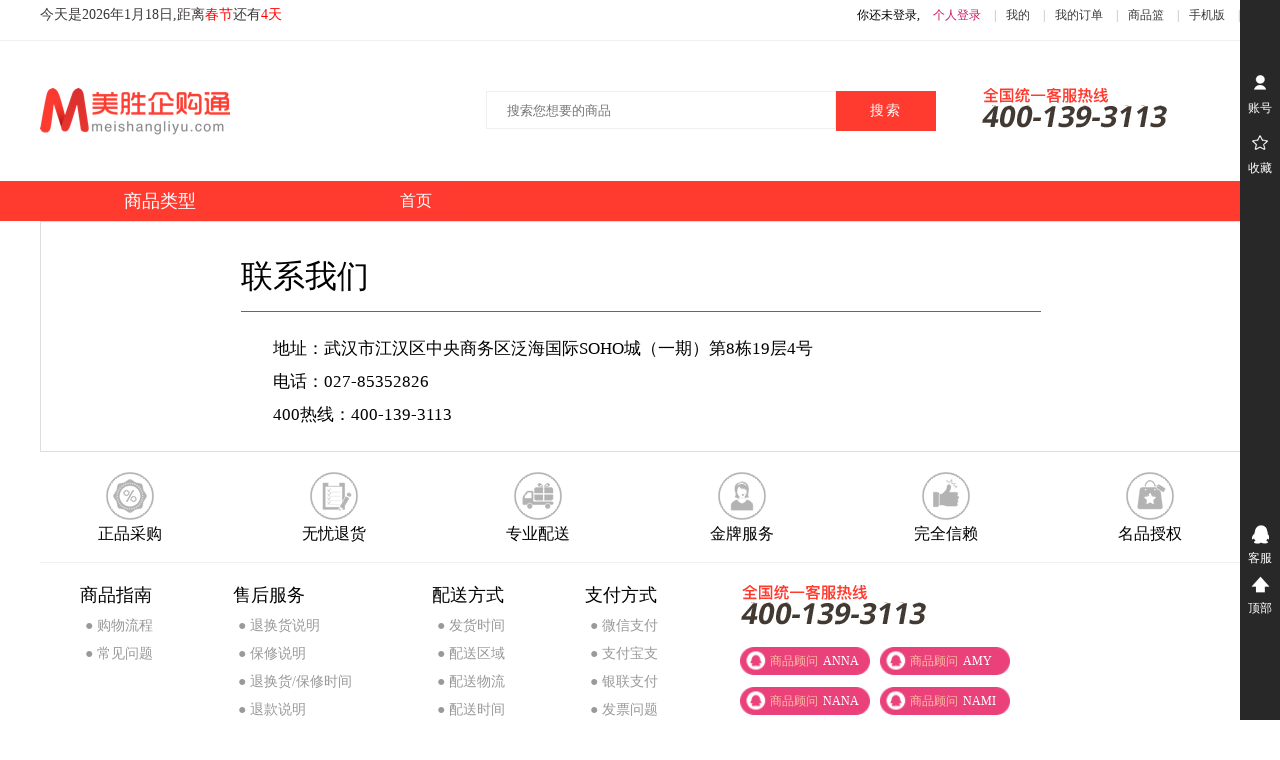

--- FILE ---
content_type: text/html;charset=UTF-8
request_url: http://meishangliyu.com/helpcenter/contact
body_size: 6426
content:






<!DOCTYPE html>
<html>
<head>
<meta charset="utf-8">
<meta http-equiv="X-UA-Compatible" content="IE=edge,chrome=1">
<meta name="renderer" content="webkit">
	
<title>帮助中心</title>
<link type="image/x-icon" href="/static/images/favicon.ico" rel="shortcut icon">
<script src="/static/jquery/jquery-1.9.1.min.js" type="text/javascript"></script>
<link href="/static/styles/site.css" type="text/css" rel="stylesheet" />
<script src="/static/jquery/mysitescript.js" type="text/javascript"></script>
<script src="/static/artDialog/artDialog.js?skin=default" type="text/javascript"></script>
<script src="/static/artDialog/plugins/iframeTools.js"></script>
<script src="/static/index/js/index.js"></script>
<script src="/static/jquery/lazyimg.js" type="text/javascript"></script>
<link rel="stylesheet" href="/static/index/css/index.css" />






</head>

<script>
	$(function() {

		var clearsettime;
		$("#alltype").on("mouseover", function() {
			$("#childtypelist").show();

		});
		$("#alltype").on("mouseleave", function() {

			clearsettime = setTimeout(function() {
				$("#childtypelist").hide();
			}, 2000);
		});

		$("#childtypelist").on("mouseover", function() {
			clearTimeout(clearsettime)

		});
		$("#childtypelist").on("mouseleave", function() {
			$("#childtypelist").hide();
		});

		var url = window.location.pathname;
		$(".hd_header_nav ul a").each(function() {
			var $this = $(this);
			//	var aDom = $this.find("a");
			if ($this.attr("href").indexOf(url) >= 0) {
				$this.addClass("act");
				return false;
			}

		});

	})
</script>

<style>
</style>

<body>

	




<script type="text/javascript" async="async" src=""></script>
<style>
#topleft h2 {
	font-size: 14px;
	background: none;
}

#topleft h2 span {
	color: red;
}
</style>

<!--头部开始-->
	<div class="hd_header">

		<!--顶部-->
		<div class="top">
			<div class="area">
				







<script>
	$(function() {
		setholiday();
	})
</script>
<div class="toptool">
	<div class="topbox">

		<div class="topleft" id="topleft"></div>

		<div class="topright">
			<ul>
				
				
					<li>
						<input type="hidden" id="All_islogin" value="0" />
						你还未登录,
						<a style="color: #c81969;" href="/login?redirectURL=http://meishangliyu.com/helpcenter/contact">个人登录</a>
						<span>|</span>
					</li>

				
				
				<li>
					<a href="/usercenter/userinfo">我的</a>
					<span>|</span>
				</li>
				<li>
					<a href="/order/list">我的订单</a>
					<span>|</span>
				</li>
				<li>
					<a href="/shopcar/list">商品篮</a>
					<span>|</span>
				</li>
				

				
				
				<li>
					<a href="#">手机版</a>
					<span>|</span>
				</li>

			</ul>
		</div>
	</div>
</div>




<script>
	function reloadValidateCode() {

		$("#validateCodeImg").attr("src", "/register/validateCode?data=" + new Date() + Math.floor(Math.random() * 24));
	}
	var issend = 0;
	var timer;
	function getVcode() {
		$.ajax({
			cache : true,
			type : "POST",
			url : "/message/validate_code/" + $("#loginname").val(),
			data : {
				"phone" : $("#loginname").val(),
				"validateCode" : $("#validateCode").val()
			},
			async : false,
			error : function(request) {
				alert("Connection error");
			},
			success : function(data) {

				if (data == "success") {
					issend = 60;
					$("#sendvcode").attr("disabled", "disabled");
					timer();
				} else {
					alert(data);
				}

			}
		});

	}
	function timer() {
		timer = setInterval(function() {

			issend--;
			$("#sendvcode").text("请等待(" + issend + ")");

			if (issend == 0) {
				$("#sendvcode").removeAttr("disabled");
				$("#sendvcode").text("获取验证码");
				clearInterval(timer);
			}
		}, 1000);
	}
</script>
<style>
.login_type {
	color: #e94158;
	cursor: pointer;
	font-size: 16px;
}

.login_type span {
	color: #666;
	font-size: 12px;
}

.getcode {
	margin-left: 10px;
	width: 90px;
	height: 35px;
	outline: 0;
	border: none;
	border-radius: 3px;
}

/* .aui_titleBar {display: none !important;} */
</style>
<div class="logindialog" id="logindialog">
	<form id="pwdloginForm" method="post" autocomplete="off">

		<div class="pwd_login">
			<div class="login_type" data-type="msg">
				短信登录
				<span>点击使用短信登录</span>
			</div>
			<div class="input-div">
				<p>如有账号，请登录</p>
			</div>

			<div class="input-div">
				<input type="text" name="username" onkeyup="loginkeyup(event,'0')" class="input" value="" placeholder="请输入你的手机号" />
			</div>
			<div class="input-div">
				<input type="password" name="password" onkeyup="loginkeyup(event,'0')" class="input" value="" placeholder="请输入密码" />
			</div>

			<div class="input-div">
				<input type="button" class="submit" id="pwdloginForm_submit" value="立即登录" />
			</div>
			<div class="input-div">
				<a class="forget" href="/retrieve_password">忘记密码</a>
				<a class="zhuce" href="/register">免费注册</a>
			</div>
		</div>
	</form>
	<form id="msgloginForm" method="post" autocomplete="off">
		<div class="msg_login" style="display: none;">
			<div class="login_type" data-type="pwd">
				密码登录
				<span>点击使用密码登录</span>
			</div>
			<div class="input-div">
				<p>如有账号，请登录</p>
			</div>

			<div class="input-div">
				<input type="text" id="loginname" name="loginname" class="input" value="" placeholder="请输入你的手机号" />
			</div>
			<div class="input-div">
				<input type="text" id="validateCode" style="width: 150px" name="validateCode" class="input" value="" placeholder="请输入验证码" />


				<img id="validateCodeImg" src="/register/validateCode" onclick="javascript:reloadValidateCode();" />

			</div>
			<div class="input-div">
				<input type="text" id="phoneVcode" onkeyup="loginkeyup(event,'1')" class="input" style="width: 150px" name="phoneVcode" placeholder="请输入手机验证码" />
				<button id="sendvcode" class="getcode" onclick="getVcode();return false;">获取验证码</button>

			</div>
			<div class="input-div">
				<input type="button" class="submit" id="msgloginForm_submit" value="立即登录" />
			</div>
			<div class="input-div">
				<a class="forget" href="/retrieve_password">忘记密码</a>
				<a class="zhuce" href="/register">免费注册</a>
			</div>
		</div>
	</form>
</div>





<script>
	
</script>
<style>
</style>
<div class="myalert" id="myalert">
	<!-- <div class="msglogo">
		<img src="/static/images/imsg.png" />
	</div> -->
	<div id="myalertmsg" class="myalertmsg"></div>
</div>


			</div>
		</div>


		<!--中间区域-->
		<div class="mid">
			<div class="area">
				<div class="logo">
					<a href="/">
						<img src="/static/index/images/logo.png">
					</a>
				</div>
				<div class="slogan">
					<img src="/static/index/images/slogan.png">
				</div>
				<div class="search">
					<div class="search_area">
						<input type="text" placeholder="搜索您想要的商品" id="sslp" value="">
						<h2 class="smit" style="cursor: pointer;">搜索</h2>
					</div>
				</div>
				<div class="service1">
					<img src="/static/index/images/400-900-6669.png">
				</div>
			</div>

		</div>

		<!--非首页导航-->
		<div class="nav">
			<div class="area">
				<div class="category_list" id="a">
					<h2>商品类型</h2>

					<div id="b" style="display: none; z-index: 99;">
						
<style>
    /*icon图标样式*/
    @font-face {
        font-family: 'iconfont';  /* project id 210777 */
        src: url('//at.alicdn.com/t/font_ueaqtmmgm4dholxr.eot');
        src: url('//at.alicdn.com/t/font_ueaqtmmgm4dholxr.eot?#iefix') format('embedded-opentype'),
        url('//at.alicdn.com/t/font_ueaqtmmgm4dholxr.woff') format('woff'),
        url('//at.alicdn.com/t/font_ueaqtmmgm4dholxr.ttf') format('truetype'),
        url('//at.alicdn.com/t/font_ueaqtmmgm4dholxr.svg#iconfont') format('svg');
    }

    @font-face {
        font-family: 'iconfont';  /* project id 572406 */
        src: url('//at.alicdn.com/t/font_572406_m83q4m2cfx14te29.eot');
        src: url('//at.alicdn.com/t/font_572406_m83q4m2cfx14te29.eot?#iefix') format('embedded-opentype'),
        url('//at.alicdn.com/t/font_572406_m83q4m2cfx14te29.woff') format('woff'),
        url('//at.alicdn.com/t/font_572406_m83q4m2cfx14te29.ttf') format('truetype'),
        url('//at.alicdn.com/t/font_572406_m83q4m2cfx14te29.svg#iconfont') format('svg');
    }

    .iconfont {
        font-family:"iconfont" !important;
        font-size:16px;
        font-style:normal;
        -webkit-font-smoothing: antialiased;
        -moz-osx-font-smoothing: grayscale;
    }

    .icon-ic_chevron_right_px:before { content: "\eaf4"; }
    /*结束*/


    .navbar .first-find{
        opacity: 0.8;
    }
    .navbar li.find-box:hover .second-find{
        display: block;
    }
    .navbar .second-find{
        background-color: #fff;
        position: absolute;
        left: 240px;
        top: 0;
        width: 998px;
        min-height: 476px;
        box-shadow: 2px 0 5px rgba(0,0,0,.3);
        -webkit-border-radius: 2px;
        -moz-border-radius: 2px;
        border-radius: 2px;
        text-align: left;
        -webkit-box-sizing: border-box;
        -moz-box-sizing: border-box;
        box-sizing: border-box;
        padding: 10px 0;
        display: none;
    }
    .navbar .find-li{
        display: flex;
        font-size: 15px;
    }
    .navbar .find-li .li-title{
        width: 100px;
        text-align: right;
        padding: 5px;
        flex-shrink: 0;
    }
    .navbar .find-li .li-title a{
        font-weight: bold;
        color: #333;
    }
    .hd_header .nav .area .category_list ul li i.right-icon{
        color: #333;
        vertical-align: top;
        font-size: 18px;
    }
    .navbar .find-li .li-title > a:hover{
        color: #ff0056;
    }
    .navbar .find-li .li-title > a:hover .right-icon{
        color: #ff0056 !important;
    }
    .navbar .find-li .third-find span{
        padding: 5px;
        color: #666;
        display: inline-block;
    }
    .navbar .find-li .third-find span:hover{
        color: #ff0056;
    }
</style>
<ul class="navbar">
   

















































































































































       <li class="find-box">
           <a href="/goodslist/list?t=12" target="_blank">
               <div class="first-find">
                   <i class="iconfont">&#xe60a;</i>
                   <h3>家居日用</h3>
               </div>
           </a>
           <div class="second-find">
               
           </div>
       </li>



       <li class="find-box">
           <a href="/goodslist/list?t=16" target="_blank">
               <div class="first-find">
                   <i class="iconfont">&#xe66f;</i>
                   <h3>数码电子</h3>
               </div>
               <div class="second-find">
                   
               </div>
           </a>
       </li>




       <li class="find-box">
           <a href="/goodslist/list?t=15" target="_blank">
               <div class="first-find">
                   <i class="iconfont">&#xe634;</i>
                   <h3>家用电器</h3>
               </div>
               <div class="second-find">
                   
               </div>
           </a>
       </li>




       <li class="find-box">
           <a href="/goodslist/list?t=20" target="_blank">
               <div class="first-find">
                   <i class="iconfont">&#xe642;</i>
                   <h3>个护美妆</h3>
               </div>
               <div class="second-find">
                   
               </div>
           </a>
       </li>



       <li class="find-box">
           <a href="/goodslist/list?t=11" target="_blank">
               <div class="first-find">
                   <i class="iconfont">&#xe601;</i>
                   <h3>餐厨用品</h3>
               </div>
               <div class="second-find">
                   
               </div>
           </a>
       </li>




       <li class="find-box">
           <a href="/goodslist/list?t=18" target="_blank">
               <div class="first-find">
                   <i class="iconfont">&#xe656;</i>
                   <h3>箱包配饰</h3>
               </div>
               <div class="second-find">
                   
               </div>
           </a>
       </li>




       <li class="find-box">
           <a href="/goodslist/list?t=17" target="_blank">
               <div class="first-find">
                   <i class="iconfont">&#xe651;</i>
                   <h3>汽车户外</h3>
               </div>
               <div class="second-find">
                   
               </div>
           </a>
       </li>




       <li class="find-box">
           <a href="/goodslist/list?t=10" target="_blank">
               <div class="first-find">
                   <i class="iconfont">&#xe63a;</i>
                   <h3>文体器材</h3>
               </div>
               <div class="second-find">
                   
               </div>
           </a>
       </li>




       <li class="find-box">
           <a href="/goodslist/list?t=19" target="_blank">
               <div class="first-find">
                   <i class="iconfont">&#xe618;</i>
                   <h3>食品酒饮</h3>
               </div>
               <div class="second-find">
                   
               </div>
           </a>
       </li>



       <li class="find-box">
           <a href="/goodslist/list?t=14" target="_blank">
               <div class="first-find">
                   <i class="iconfont">&#xe61d;</i>
                   <h3>办公用品</h3>
               </div>
               <div class="second-find">
                   
               </div>
           </a>
       </li>



       <li class="find-box">
           <a href="/goodslist/list?t=13" target="_blank">
               <div class="first-find">
                   <i class="iconfont">&#xe631;</i>
                   <h3>婴童用品</h3>
               </div>
               <div class="second-find">
                   
               </div>
           </a>
       </li>



       <li class="find-box">
           <a href="/goodslist/list?t=21" target="_blank">
               <div class="first-find">
                   <i class="iconfont">&#xe608;</i>
                   <h3>工业用品</h3>
               </div>
               <div class="second-find">
                   
               </div>
           </a>
       </li>





















































</ul>
<script>
    const goodsTypes = "";
    let homeList,//家居家纺
        wareList,//数码电子
        electricList,//家用电器
        beautyList,//个护美妆
        restaurantList,//餐厨用品
        bagList,//箱包配饰
        carList,//汽车户外
        sportsList,//文体器材
        childList,//婴童用品
        industryList,//工业用品
        companyList,//企业福利
        voucherList//电子卡券
</script></div>

					<script>
						$($("#a").hover(function() {
							$("#b").show();
						}, function() {
							$("#b").css({
								"display" : "none"
							});
						}));
					</script>
				</div>

				<div class="hd_header_nav">

					<ul>

						<a class="act" href="/" target="_blank" style="background: #FF3B31;">
							<li> 首页</li>
						</a>











					</ul>

				</div>
				
			</div>
		</div>
	</div>

	<!--头部结束-->

	<div class="childback">
		<div class="contentblock">
			

	<div class="centerblock  whiteback">
		<div class="actdil">
			<div class="title">联系我们</div>

			<!-- <div class="rigblock"></div> 别删 -->
			<div class="htmlvalue">
				<p>

					<span> 地址：武汉市江汉区中央商务区泛海国际SOHO城（一期）第8栋19层4号 </span>
				</p>
				<p>

					<span> 电话：027-85352826 </span>
				</p>
				<!-- <p>
					<span> 传真：027-85352826 </span>
				</p> -->
				<p>
					<span> 400热线：400-139-3113 </span>
				</p>

			</div>

		</div>
	</div>

		</div>
	</div>
	




<!--底部开始-->
<div class="hd_footer">
    <!--图标区域-->
    <div class="service_img">
        <ul>
            <li>
                <img src="/static/index/images/1.png">
                <h2>正品采购</h2>
            </li>
            <li>
                <img src="/static/index/images/2.png">
                <h2>无忧退货</h2>
            </li>
            <li>
                <img src="/static/index/images/3.png">
                <h2>专业配送</h2>
            </li>
            <li>
                <img src="/static/index/images/4.png">
                <h2>金牌服务</h2>
            </li>
            <li>
                <img src="/static/index/images/5.png">
                <h2>完全信赖</h2>
            </li>
            <li>
                <img src="/static/index/images/6.png">
                <h2>名品授权</h2>
            </li>
        </ul>
    </div>

    <!--提示区域-->
    <div class="mid">
        <div class="explain">
            <div>
                <h2>商品指南</h2>
                <ul>
                    <li>
                        <a href="/helpcenter/guide/shoppingflow">● 购物流程</a>
                    </li>
                    
                    <li>
                        <a href="/helpcenter/guide/faq">● 常见问题</a>
                    </li>
                   
                </ul>
            </div>
            <div>
                <h2>售后服务</h2>
                <ul>
                    <li> <a href="/helpcenter/aftersale1">● 退换货说明</a></li>
                    <li> <a href="/helpcenter/aftersale1">● 保修说明</a></li>
                    <li> <a href="/helpcenter/aftersale1">● 退换货/保修时间</a></li>
                    <li> <a href="/helpcenter/aftersale1">● 退款说明</a></li>
                </ul>
            </div>
            <div>
                <h2>配送方式</h2>
                <ul>
                <li>
					<a href="/helpcenter/distribution#fhsj">● 发货时间</a>
				</li>
				<li>
					<a href="/helpcenter/distribution#psqy">● 配送区域</a>
				</li>
				<li>
					<a href="/helpcenter/distribution#pswl">● 配送物流</a>
				</li>
				<li>
					<a href="/helpcenter/distribution#pssj">● 配送时间</a>
				</li>
				<li>
					<a href="/helpcenter/distribution#pssm">● 配送说明</a>
				</li>
                </ul>
            </div>
            <div>
                <h2>支付方式</h2>
                <ul>
                   <li>
					<a href="/helpcenter/payment">● 微信支付</a>
				</li>
				<li>
					<a href="/helpcenter/payment">● 支付宝支</a>
				</li>
				<li>
					<a href="/helpcenter/payment">● 银联支付</a>
				</li>
				<li>
					<a href="/helpcenter/payment">● 发票问题</a>
				</li>
                </ul>
            </div>

        </div>
        <div class="contact">
            <img class="hotline" src="/static/index/images/400-900-6669.png">
            <div class="qq">
               <ul>
                  <a target="_blank" href="http://wpa.qq.com/msgrd?v=3&amp;uin=3193954528&amp;site=qq&amp;menu=yes"> <li>
                       <h2>商品顾问</h2>
                       <h3>ANNA</h3>
                   </li>
                   </a>
                    <a target="_blank" href="http://wpa.qq.com/msgrd?v=3&amp;uin=3400114018&amp;site=qq&amp;menu=yes">
                   <li>
                       <h2>商品顾问</h2>
                       <h3>AMY</h3>
                   </li>
                   </a>
                    <a target="_blank" href="http://wpa.qq.com/msgrd?v=3&amp;uin=3285832909&amp;site=qq&amp;menu=yes">
                   <li>
                       <h2>商品顾问</h2>
                       <h3>NANA</h3>
                   </li>
                   </a>
                    <a target="_blank" href="http://wpa.qq.com/msgrd?v=3&amp;uin=3285832909&amp;site=qq&amp;menu=yes">
                   <li>
                       <h2>商品顾问</h2>
                       <h3>NAMI</h3>
                   </li>
                   </a>
               </ul>
            </div>

        </div>

        
    </div>

    <!--底部导航-->
    <div class="nav">
        <div class="link">
            <ul>
                <li>
                    <a href="/">首页</a>
                </li>
                <li>
                    <a href="/helpcenter/about">关于我们</a>
                </li>
                <li>
                    <a href="/helpcenter/contact">联系我们</a>
                </li>
                <li>
                    <a href="/helpcenter/settled">招商合作</a>
                </li>
                <li>
                    <a href="/helpcenter/agreement">用户协议</a>
                </li>
                <li>
                    <a href="/helpcenter/guide/groupbuy">企业团购</a>
                </li>
                <li>
                    <a href="/helpcenter/join">诚聘英才</a>
                </li>
                <li>
                    <a href="#">客服电话：400-139-3113</a>
                </li>
            </ul>
        </div>
        <div class="record">
            <h2>备案/许可证编号为：<a target="_blank" href="http://beian.miit.gov.cn"> 鄂ICP备11007647号 </a>
                <div style="width:300px;margin:0 auto; padding:20px 0;">
                    <a target="_blank" href="http://www.beian.gov.cn/portal/registerSystemInfo?recordcode=42010302002166" style="display:inline-block;text-decoration:none;height:20px;line-height:20px;"><img src="/static/images/beian.png" style="float:left;"/><p style="float:left;height:20px;line-height:20px;margin: 0px 0px 0px 5px; color:#939393;">鄂公网安备 42010302002166号</p></a>
                </div>   </h2>
        </div>
    </div>
</div>
<!--底部结束-->

	<input type="hidden" id="message" value="" />
	






<!-- 右边悬浮框 -->
<div class="rightbox" id="rightbox">
	<div class="right-list">
		


		<ul>
			<li>
				<a href="/usercenter/userinfo" class="account">
					<span>账号</span>
				</a>
			</li>
			
			<li>
				<a href="/usercenter/collect" class="collection">
					<span>收藏</span>
				</a>
			</li>
			
			
		</ul>
		
		<div class="right_up">

			<a class="up" onclick="goTop()">
				<span>顶部</span>
			</a>
		</div>
		<div class="service">

			<a class="qie" target="_blank" href="http://wpa.qq.com/msgrd?v=3&amp;uin=3400114018&amp;site=qq&amp;menu=yes">
				<span>客服</span>
			</a>
		</div>
	</div>
</div>

<script>
	$(function() {

		if ($("#count_my_shopcar") != null) {

			var islogin = $("#All_islogin").val();

			if (islogin == 1) {
				$.ajax({
					type : "GET",
					url : "/shopcar/count_my_shopcar",
					dataType : "text",
					success : function(data) {
						$("#count_my_shopcar").html(data);
					}
				});
			}

		}

		function getRootPath() {
			var strFullPath = window.document.location.href;

			var strPath = window.document.location.pathname;

			var pos = strFullPath.indexOf(strPath);
			var prePath = strFullPath.substring(0, pos);
			// var postPath=strPath.substring(0,strPath.substr(1).indexOf('/')+1);
			return (prePath);
		}

	})
</script>
</body>
</html>

--- FILE ---
content_type: text/css;charset=UTF-8
request_url: http://meishangliyu.com/static/styles/site.css
body_size: 14669
content:
*{margin:0;padding:0;font-family: 'Microsoft YaHei',tahoma,arial,Hiragino Sans GB; }

/*incolor #ff3b30, asscolor #8fc31f* #ea5514*/

@media only screen and (max-width: 7680px) 
{
	.topbox{width: 1200px;}
	.contentblock{margin:0 auto;width:1200px;}
	.childnav ul li a{width:200px;}
	
	.searchbox{width:520px;}
	.seach-in{width:393px;}
	.smit{width:85px;}
	
	.banner{width:990px;margin-left:10px;}
	
	.imgleft,.imgleft img{width:380px;height:490px}
	.imgright{width:820px;height:500px}
	
	.right-box{float:left;margin-left:10px;margin-bottom:10px;}
	.right-box,.right-box img{width:400px;height:240px}
	
	.line1{width:525px;}
	.font{width:150px;}
	

 	.ensure{width:1200px}
 	.ensure ul li{width:200px;}
 	
 	.hotgoods{width:226px;margin-right: 7px; }
 	.hotgoods img{width:226px;}
 	
 	.classdiv{width:1200px;}
 	
 	.boutique{margin-right:6px;margin-left:6px;width:378px;}
	.boutique img{width:378px;height:190px;}
	
	.activity-left,.activity-left img{width:595px;height:240px;display: block;}
	.activity-right{float:left;width:595px;height:500px}
	.activity-right img{width:595px;height:490px}
	.acttimer{width: 595px;}
	.after-sales{width:1200px}
	.sale-left{width:800px}
	.sale-right {width:400px}
	
	.sale-left ol{margin-left:50px;width:148px;}
	.re-center{width:800px;}
	
 	.goods .probox{width:218px;margin-left:6px;margin-right:6px;}

	.goods .probox .goodsimg{width:200px;height:200px;}
	.usermenu{width:180px;}
	.tabblock{width:1000px;}
	.collgoods .probox{width:218px;margin-left:10px;margin-right:10px;}
	
	.collgoods .probox .goodsimg{width:200px;height:200px;}
	
	
	
	
	.glcollect .boutique{margin-right:6px;margin-left:6px;width:310px;}
	.glcollect .boutique img{width:310px;height:155px;}
	.typelist{width:200px;}
	.typelist ul li a:hover{width:198px;}
	.typelist ul li a{width:198px;}
	.infor-left{width:730px;}
	.infor-right{margin-right:20px;width:420px;}
}
@media only screen and (max-width: 3840px) 
{
	.topbox{width: 1200px;}
	.contentblock{margin:0 auto;width:1200px;}
	.childnav ul li a{width:200px;}
	
	.searchbox{width:520px;}
	.seach-in{width:393px;}
	.smit{width:85px;}
	
	.banner{width:990px;margin-left:10px;}
	
	.imgleft,.imgleft img{width:380px;height:490px}
	.imgright{width:820px;height:500px}
	
	.right-box{float:left;margin-left:10px;margin-bottom:10px;}
	.right-box,.right-box img{width:400px;height:240px}
	
	.line1{width:525px;}
	.font{width:150px;}
	

 	.ensure{width:1200px}
 	.ensure ul li{width:200px;}
 	
 	.hotgoods{width:226px;margin-right: 11px; }
 	.hotgoods img{width:226px;}
 	
 	.classdiv{width:1200px;}
 	
 	.boutique{margin-right:8px;margin-left:8px;width:378px;}
	.boutique img{width:378px;height:190px;}
	
	.activity-left,.activity-left img{width:595px;height:240px;display: block;}
	.activity-right{float:left;width:595px;height:500px}
	.activity-right img{width:595px;height:490px}
	.acttimer{width: 595px;}
	.after-sales{width:1200px}
	.sale-left{width:800px}
	.sale-right {width:400px}
	
	.sale-left ol{margin-left:50px;width:148px;}
	.re-center{width:800px;}
	
 	.goods .probox{width:218px;margin-left:8px;margin-right:8px;}

	.goods .probox .goodsimg{width:200px;height:200px;}
	
	.usermenu{width:180px;}
	.tabblock{width:1000px;}
	
	.collgoods .probox{width:218px;margin-left:12px;margin-right:12px;}
	
	.collgoods .probox .goodsimg{width:200px;height:200px;}
	
	
	
	
	.glcollect .boutique{margin-right:8px;margin-left:8px;width:310px;}
	.glcollect .boutique img{width:310px;height:155px;}
	
	.typelist{width:200px;}
	.typelist ul li a:hover{width:198px;}
	.typelist ul li a{width:198px;}
	.infor-left{width:730px;}
	.infor-right{margin-right:20px;width:420px;}
}
@media only screen and (max-width: 1920px) 
{
	.topbox{width: 1200px;}
	.contentblock{margin:0 auto;width:1200px;}
	.childnav ul li a{width:200px;}
	
	.searchbox{width:520px;}
	.seach-in{width:393px;}
	.smit{width:85px;}
	
	.banner{width:990px;margin-left:10px;}
	
	.imgleft,.imgleft img{width:380px;height:490px}
	.imgright{width:820px;height:500px}
	
	.right-box{float:left;margin-left:10px;margin-bottom:10px;}
	.right-box,.right-box img{width:400px;height:240px}
	
	.line1{width:525px;}
	.font{width:150px;}
	

 	.ensure{width:1200px}
 	.ensure ul li{width:200px;}
 	
 	.hotgoods{width:226px;margin-right: 15px; }
 	.hotgoods img{width:226px;}
 	
 	.classdiv{width:1200px;}
 	
 	.boutique{margin-right:10px;margin-left:10px;width:378px;}
	.boutique img{width:378px;height:190px;}
	
	.activity-left,.activity-left img{width:595px;height:240px;display: block;}
	.activity-right{float:left;width:595px;height:500px}
	.activity-right img{width:595px;height:490px}
	.acttimer{width: 595px;}
	.after-sales{width:1200px}
	.sale-left{width:800px}
	.sale-right {width:400px}
	
	.sale-left ol{margin-left:50px;width:148px;}
	.re-center{width:800px;}
	
 	.goods .probox{width:218px;margin-left:10px;margin-right:10px;}

	.goods .probox .goodsimg{width:200px;height:200px;}
	
	.usermenu{width:180px;}
	.tabblock{width:1000px;}
	
	.collgoods .probox{width:218px;margin-left:15px;margin-right:15px;}
	
	.collgoods .probox .goodsimg{width:200px;height:200px;}
	
	
	
	
	.glcollect .boutique{margin-right:10px;margin-left:10px;width:310px;}
	.glcollect .boutique img{width:310px;height:155px;}
	.typelist{width:200px;}
	.typelist ul li a:hover{width:198px;}
	.typelist ul li a{width:198px;}
	
	
	.infor-left{width:730px;}
	.infor-right{margin-right:20px;width:420px;}
}

@media only screen and (max-width: 1230px) 
{
	.topbox{width: 900px;}
	.contentblock{margin:0 auto;width:900px;}
	
	.searchbox{width:420px;margin-left: -160px !important;}
	.seach-in{width:293px;}
	.smit{width:85px;}


	.childnav ul li a{width:150px;}
	.banner{width:740px;margin-left:10px;}
	
	.imgleft,.imgleft img{width:300px;height:400px}
	.imgright{width:600px;height:400px}
	
	.right-box{float:left;margin-left:10px;margin-bottom:10px;}
	.right-box,.right-box img{width:290px;height:195px}
	
	.line1{width:375px;}
	.font{width:150px;}
	

 	.ensure{width:900px}
 	.ensure ul li{width:150px;}
 	
 	.hotgoods{width:170px;margin-right: 10px; }
 	.hotgoods img{width:170px;}
 	
 	.classdiv{width:900px;}
 	
 	.boutique{margin-right:10px;margin-left:10px;width:278px;}
	.boutique img{width:276px;height:140px;}
	
	.activity-left,.activity-left img{width:445px;height:240px;display: block;}
	.activity-right{float:left;width:445px;height:500px}
	.activity-right img{width:445px;height:490px}
	.acttimer{width: 445px;}
	.after-sales{width:900px}
	.sale-left{width:600px}
	.sale-right {width:300px}
	.Qrcode{display: none;}
	.sale-left ol{width:98px;}
	
	.re-center{width:700px;}
	
 	.goods .probox{width:200px;margin-left:10px;margin-right:10px;}

	.goods .probox .goodsimg{width:200px;height:200px;}
	
	.usermenu{width:180px;}
	.tabblock{width:700px;}
	
	.collgoods .probox{width:200px;margin-left:14px;margin-right:14px;}
	
	.collgoods .probox .goodsimg{width:200px;height:200px;}
	
	
	.glcollect .boutique{margin-right:10px;margin-left:10px;width:278px;}
	.glcollect .boutique img{width:280px;height:140px;}
	.typelist{width:150px;}
	.typelist ul li a:hover{width:148px;}
	.typelist ul li a{width:148px;}
	.infor-left{width:600px;}
	.preview{width:600px !important;}
	.smallImg{padding-right:10px!important;}
	.infor-access a{width:82px!important;}
	.infor-parm .parm{width:100px!important;}
	.detialbox .block-left{display: none!important;}
	.infor-access a img{display: none!important;}
	.infor-right{margin-right:0px;width:300px;}
	.gldetail .block-right{display: none!important;}
}
@media only screen and (max-width: 800px) 
{ 

}
@media only screen and (max-width: 640px) 
{
	
}
.gonggaoblock{background-color: #efefef;}
.gonggao{width:1200px;margin: 0 auto;}
#iframe1{z-index:9999;}
a{text-decoration:none;cursor: pointer;}
ul{list-style:none}
img {border: none;outline: none;}
.error{color:#ea5200;display: block;}
.clear {clear: both;}
.tip { color:#ff3b30;font-size: 0.9em;}
.martb10{margin:10px 0;}
.full{width:100%;}
.bdsharebuttonbox{margin-left:195px !important;border:1px solid #ccc;width:160px;padding-left:5px;display:none;}
/*index 通用母版样式开始*/

.ue_goods_price{color:#ff3b30;float:left;list-style: 50px;font-size:14px;}
.ue_goods_goto{float:right;list-style: 50px;}
.ue_goods_goto a{background:#ff3b30;width:81px;height:30px;border-radius:5px;display:inline-block;color:#fff;line-height:30px;text-align:center;cursor:pointer;font-size:13px;}
.ue_goodsdetails{width:49%;}

.ue_left,.block_left{float:left;}
.ue_right,.block_right{float:right;}


.ue_gl_single{width:798px;border:1px solid #ddd;border-bottom-width: 0;background-color: #f5f5f5;overflow: hidden;}
.ue_gl_single .img{margin:18px 18px 10px 18px;}
.ue_gl_single .img img{width:118px;height:118px;border:1px solid #ddd;}
.ue_gl_single .info{margin-top:25px;width:400px;}
.ue_gl_single .info .goodstitle{font-size: 14pt;height:25px;line-height:25px; overflow: hidden;font-weight: bold;}
.ue_gl_single .info .subtitle{font-size: 12pt;height:20px;line-height:20px;overflow: hidden;margin-top:10px;color:#666}
.ue_gl_single .info .price{font-weight: bold;margin-top:30px;color:#ff3b30;font-size: 14pt;}
.ue_gl_single .gobtn{margin:60px 50px 0 0;}
.ue_gl_single .gobtn a{background:#ff3b30;width:100px;height:35px;display:block;color:#fff;line-height:35px;text-align:center;cursor:pointer;font-size:13pt;}

.ue_gl_double{width:798px;border:1px solid #ddd;border-bottom-width: 0;background-color: #f5f5f5;overflow: hidden;}
.ue_gl_double .one{margin:42px 0 0 42px;width:334px;margin-bottom: 30px;}
.ue_gl_double .two{margin:42px 42px 0 0;width:334px;margin-bottom: 30px;}
.ue_gl_double .goodsimg img{height:332px;width:332px;border: 1px solid #ddd;}
.ue_gl_double .goodstitle{font-size: 14pt;height:50px;line-height:25px; overflow: hidden;font-weight: bold;}
.ue_gl_double .subtitle{font-size: 12pt;height:20px;line-height:20px;overflow: hidden;margin-top:10px;color:#666}
.ue_gl_double .price{font-weight: bold;margin-top:25px;color:#ff3b30;font-size: 14pt;}
.ue_gl_double .gobtn{margin-top:-5px;}
.ue_gl_double .gobtn a{background:#ff3b30;width:100px;height:35px;display:block;color:#fff;line-height:35px;text-align:center;cursor:pointer;font-size:13pt;}


.ue_gl_bottom{clear:both; background:url(../images/glbk.png) repeat left top;height:10px;}

.whiteback{background-color: #fff;border:1px solid #ddd}

.mainblock{position:relative;width:100%;height:auto;background-color:#fff;}
.nobackground{background-color:#fff !important;background-image:none !important;}
/*index 顶部工具栏样式开始*/
.topblock{width:100%}
/*.toptool{background-color:#efefef}*/
.topbox{position:relative;margin:0 auto;height:30px;font-size:9pt}
.topbox .logo{position:absolute;top:0;}
.topleft{color:#3e3a39;font-size:9pt;line-height:30px;float:left;}
.loginbar{float:left;height: 30px;line-height: 30px;font-size:9pt;margin-left: 400px;}
.fontcolor,.loginbar a{color:#ff3b30}
.topright{float:right;line-height: 30px;}
.topright li{float:left}
.topright li a{display:inline-block;padding:0 10px;color:#3e3a39}
.topright span{color:#aeaeae}
.down{background-image:url(../images/site/drop-down.png);background-position:right;background-repeat:no-repeat}
/*index 顶部工具栏样式结束*/
.logoblock{height: 155px; margin-top: 0;}
.logoblock .logo,.progressblocl .logo{float:left;margin-top:32px;}

.logoblock .logo img{width:270px;height:90px;}
.comphone{float:right;}
.comphone img{width:190px;height:50px;margin-top:53px;}
 /*导航栏样式开始*/
 .nav-box{margin:0 auto}

.homes{background-image:url(../images/site/home.png)}
.homes:hover{background-image:url(../images/site/home2.png)}
.gift{background-image:url(../images/site/gift-giving.png)}
.gift:hover{background-image:url(../images/site/gift-giving2.png)}
.strategy{background-image:url(../images/site/strategy.png)}
.strategy:hover{background-image:url(../images/site/strategy2.png)}
.personal{background-image:url(../images/site/Personal.png)}
.personal:hover{background-image:url(../images/site/Personal2.png)}
.enterprise{background-image:url(../images/site/Enterprise.png)}
.enterprise:hover{background-image:url(../images/site/Enterprise2.png)}
.nav-list li a span{display:block;margin-top:75pt}
.homes span{text-indent:10px;letter-spacing:15px}
.li-span{color:#aeaeae;font-size:20px}
.type{float:right;margin-top:75pt;margin-left:50px;color:#aeaeae;text-align:center;font-size:9pt;line-height:9pt;cursor:pointer}
.enterprise .hot{background:url(../images/site/hot.png) no-repeat right top}
/*导航样式结束*/

/*footer样式开始*/
.footer{width:100%;height:500px;background-color:#fff;padding-top: 20px;}

.ensure ul li{float:left;height:130px}
.ensure,.ensure ul li a{margin:0 auto;height:130px}
.ensure ul li a{display:block;width:5pc;color:#858585;text-align:center;font-size:18px}
.ensure ul li a span{display:block;margin-top:10px}
.after-sales{margin:0 auto;height:200px}
.sale-left,.sale-right{float:left;height:200px}
.sale-left ol{float:left;height:180px;border-right:1px dashed #858585;list-style:disc}
.sale-left ol li{height:30px;font-size:14px}
.sale-left ol li h5{font-weight:400;font-size:18px}
.sale-left ol li a{color:#525252}
.contact{float:left;width:190px}
.contact a{display:block;margin-top:5px}
.Qrcode{float:left;margin-top:10px;margin-left:50px;text-align:center}
.Qrcode p{color:#525252;font-size:15px;font-family:"宋体";line-height:2}
.about{width:100%;height:40px;background-color:#ddd}
.ab-center{margin:0 auto;width:700px;height:40px}
.ab-center ul li{float:left;color:#000;font-size:10pt}
.ab-center ul li a{display:inline-block;margin-right:5px;margin-left:5px;height:40px;color:#000;text-align:center;line-height:40px}
.re-center{margin:0 auto;height:130px;color:#3e3a39;text-align:center;font-size:9pt}
.re-center p{line-height:3}
.re-center p span{padding:0 8px}
/*footer样式结束*/

.sitemap{height:50px;line-height: 50px;color:#ff3b30;font-size:14px;}
.sitemap a{color:#ff3b30;}
.sitemap a:hover{text-decoration: underline;}
/*index 通用母版样式结束*/

/*首页样式开始*/
/*index banner 开始*/
.navback{background-color: #fefefe;}
.indexback{background-color: #f7f7f7;}
.index_type_banner{width:100%;height:470px;}

.childtypelist{position: absolute;display: none;z-index: 99;}
.typelist ul li{}
.typelist ul li a{display: block;background-color: #c21855;height:50px;line-height: 50px; text-align: center;color: #fff;font-size: 14pt;border:1px solid #c21855;}
.typelist ul li a:hover{background-color: #fff;color:#ff3b30;border:1px solid #c81968;}
.banner{position:relative;overflow:hidden;height:470px;}
/* .banList{left:50%;margin-left:-60pc} */
.banList{left:0}
.banList,.banList li{position:absolute;height:25pc;width:100%;}
.banList li{z-index:1;opacity:0;/* transition:transform .5s ease 0s,opacity 1.5s ease 0s; */transform:scale(0)}
.banList li.active{z-index:2;opacity:1;transform:scale(1)}
.banList li img{width:100%;height:470px;}
.fomW{position:absolute;bottom:20px;left:50%;z-index:9;margin-left:-500px;width:750pt;height:20px}
.jsNav{text-align:center}
.jsNav a{display:inline-block;margin:0 5px;width:15px;height:15px;border-radius:50%;background:#fff}
.jsNav a.current{background:#fc8f0f;cursor:pointer}
/*index banner 结束*/

.classdiv{margin:0 auto;height:auto;}
.classdiv .title{font-size:1.3em;font-weight: bold;margin:0px 10px;padding:10px 0 ;text-indent: 10px;color: #ff3b30;border-bottom: 1px solid #ff3b30}
.classdiv .title1{font-size:1.3em;font-weight: bold;padding:10px 0 ;text-indent: 10px;color: #ff3b30;}
.classify{margin-top:30px;width:100%;overflow: hidden;}
.class-title{width:100%;height:50px}
.line1{float:left;height:50px;border-bottom:1px solid #b3b3b3;}
.line1 a{float:right;display:block;color:gray;font-size:18px}
.line1 a img{margin:0 10px}
.font{float:left;height:50px;text-align:center}
.font .Fenl{display:block;margin-top:5px;color:#ff3b30;font-size:18pt;font-weight: bold;}
.font .sm-tip{margin-top:5px;color:gray;letter-spacing:3px;font-size:14px}

/*专属分类样式 开始*/
.imgdiv{margin-top:40px;width:100%}
.imgleft{position:relative;float:left;border-radius:10px}

.imgleft img{border:0;font-family:Microsoft YaHei}
.imgleft p{line-height:1.5}

.imgright{float:right;}

.decribe .color{color:#ff3e00}
.decribe .namecolor{color:#000}
/*专属分类样式 结束*/

/*专题活动样式 结束*/
.activity-left{float:left;margin-right:10px;}
.activity-left a{display: block;margin-bottom: 10px;}


.acttimer{position: absolute;margin-top: -40px;text-align: center;}
.acttimer img{width:25px;height:25px;vertical-align: middle;margin-top: -10px}
.acttimer strong{color:#fff;font-size:16pt;}




/*专题活动样式 结束*/

/*爆款推荐样式 结束*/
.hotgoods{float:left;height:320px;border:1px solid #ddd;/* -webkit-transition:all .2s ease 0s;transition:all .2s ease 0s */}
.lasthot{margin: 0!important;}
.hotgoods img{height:225px;display: block;}
.hotgoods .good-name{width:100%;text-align:left;background-color: #efebe9;height:95px;}
.hotgoods .good-name .price{color:#ff3b30;font-size:16pt;padding: 15px 0 5px 0;margin-left:10px;}
.hotgoods .good-name .name{color:#4d4d4d;font-size:10pt;height:46px;line-height:23px;overflow: hidden;margin-left: 10px;}


/*爆款推荐样式 结束*/

/*分割图片样式 开始*/
.book{width:100%;height:500px;margin-top: 60px;}
.book img{width:100%;height:500px}
/*分割图片样式 结束*/

/*精选攻略样式 开始*/
.boutique{float:left;margin-bottom:40px;border: 1px solid #ddd;background-color:#fff;-webkit-transition:all .5s ease 0s;transition:all .5s ease 0s}

.boutique .glgo{display: block;overflow: hidden;}

.boutique .explain{padding:10px 20px;display: block;cursor: pointer;}
.boutique .explain .maintitle{height:62px;line-height:31px; overflow: hidden;display: block;color:#4d4d4d}
.boutique .explain a{color:#534f4f;font-weight:400;font-size:14pt}
.boutique .explain a:hover{color:#ff3b30}
.boutique .explain .matter{display:block;overflow:hidden;margin-top:15px;width:100%;height:85px;color:#4d4d4d;font-size:11pt;line-height:1.5;-webkit-line-clamp:4;-webkit-box-orient:vertical}
.boutique .click{margin-top:20px;padding:4px 20px;border-top: 1px solid #ddd;}
.boutique .click img{margin-right:5px;width:18px;height:18px}
.boutique .click a,.boutique .click span{margin-right:20px;color:#3c3c3c;font-size:20px}
.imgdiv .more{margin-bottom:40px;width:100%;height:50px;color:#4d4d4d;text-align:center;font-size:20px;line-height:50px;background-color: #EFEBE9;}
.imgdiv .more a{color:#534f4f}
.imgdiv .more a img{margin-right:5px}
.boutique:hover{box-shadow:0 0 10px rgba(0,0,0,.5);-webkit-transform:translateY(-5px);transform:translateY(-5px)}

/*精选攻略样式 结束*/

/*右边悬浮框样式开始*/
.rightbox{position:fixed;right:0;z-index:9999;overflow:hidden}
.right-list,.rightbox{top:0;width:40px;height:100%}
.right-list{position:absolute;background-color:#282828}
.right-list ul{margin-top:70px}
.right-list ul li{margin-top:10px}
.right-list a{display:block;overflow:hidden;padding:5px 0;width:40px;height:40px;color:#fff;text-align:center;font-size:9pt}
.right-list a:hover{background-color:#ff3b30}
.right-list a span,.service a span{display:block;margin-top:25px}
.cars .text{margin:20px 0 0 10px;width:1pc}
.cars .num{margin:5px 0 0 10px;width:20px;height:20px;border-radius:50%;background-color:#ff3b30;text-align:center;line-height:20px}
.right-list .account{background:url(../images/site/account.png) no-repeat center 5px}
.right-list .goods{background:url(../images/site/gift.png) no-repeat center 5px}
.right-list .collection{background:url(../images/site/collection.png) no-repeat center 5px}
.right-list .products{background:url(../images/site/goods.png) no-repeat center 5px}
.right-list .cars{background:url(../images/site/shopping.png) no-repeat center 5px}
.right_up{position:absolute;bottom:100px;cursor:pointer}
.right_up .up{background:url(../images/site/gototop.png) no-repeat center 5px}
.service{position:absolute;bottom:150px;cursor:pointer}
.service a{background:url(../images/site/qq.png) no-repeat center 5px}

.footmark{position:fixed;top:180px;right:70px;z-index:9999;width:90px;height:285px}
.footmark a{display:block}


/*右边悬浮框样式结束*/


/*弹出框商品列表样式 开始*/
/* #giftart{display: none; width: 500px;max-height:500px; }
#giftart table{width:100%;padding:5px;}
#giftart table a{border-radius:5px;width:75pt;height:25px;background-color:#ff3b30;color:#fff;padding-top:5px;display:inline-block;text-align: center;}
#giftart .getlist_img {width: 80px; height: 90px; float:left;text-align: left;font-size:1.1em;font-weight: bold;}
#giftart .getlist_name {margin-left: 90px;width: 200px;overflow: hidden; word-break: break-all;}
#giftart .xjq{line-height: 80px;background-color:#ff3b30;color:#fff;border-radius:8px;}
#giftart .goods{line-height: 80px;background-color:#ff3b30;color:#fff;border-radius:8px;}
#giftart .getlist_img img{width: 80px; height: 80px;border-radius:8px;border: 1px solid #ccc;}
 */
#giftart{display: none; width: 618px;height:608px; }
#giftart .title{width:500px;color:#ff3b30;font-size: 24pt;margin: 0 auto;text-align: center;margin-top: 58px;}
#giftart .sender{width:450px;color:#ff3b30;font-size: 30pt;margin: 0 auto;text-align: center;height:60px;overflow: hidden;margin-top: 20px;font-weight: bold;}
#giftart .content{width:450px;margin: 0 auto;text-align: center;margin-top: 10px}
#giftart .content img{width:224px;height: 224px;}
#giftart .prudoctname{width:250px;margin: 0 auto;text-align: left;height:60px;line-height:30px; overflow: hidden;font-size: 14pt;margin-top: 20px}
#giftart .access{width:300px;text-align: center;margin: 0 auto;margin-top: 10px}
#giftart .access a{display: block;width:185px;height:40px;margin: 0 auto;background-color: #ff3b30;color: #fff;font-size: 16pt;}

/*弹出框商品列表样式 结束*/

.left-suspend{position:fixed;top:180px;left:50px;z-index:9999;width:90pt;height:auto;border-radius:5px;background-color:#ff3b30}
.left-suspend li{width:100%;height:35px}
.left-suspend li a{display:block;margin:0 auto;width:75pt;height:35px;border-bottom:1px dashed #fff;color:#fff;text-align:center;font-size:18px;line-height:35px}
.left-suspend li:last-child a{border:none}


/*左边悬浮分类 开始*/
/*左边悬浮分类 结束*/


/*首页样式结束*/


/* 二级页面样式 开始*/


/* 商品图放大*/
.preview{width:730px;height:500px}
.smallImg{padding-right:74px;height:475px}
.scrollbutton,.smallImg{position:relative;float:left;overflow:hidden}
.scrollbutton{width:14px;height:50px;cursor:pointer}
.scrollbutton.smallImgUp,.scrollbutton.smallImgUp.disabled{background:url(images/d_08.png) no-repeat}
.scrollbutton.smallImgDown,.scrollbutton.smallImgDown.disabled{margin-top:-50px;margin-left:375px;background:url(images/d_09.png) no-repeat}
#imageMenu{margin-left:0;height:490px}
#imageMenu li{overflow:hidden;height:6pc;text-align:left}
#imageMenu li img{padding:5px;width:74px;height:74px;cursor:pointer}
#imageMenu li#onlickImg img,#imageMenu li:hover img{width:74px;height:74px;border:1px solid #ff3b30}
.bigImg{position:relative;float:left;overflow:hidden;}
.bigImg,.bigImg #midimg{width:5in;height:5in}
.bigImg #winSelector{width:15pc;height:15pc}
#winSelector{position:absolute;border:1px solid #fff;background-color:#000;opacity:.15;cursor:crosshair;filter:alpha(opacity=15);-moz-opacity:.15}
#bigView{z-index:999;overflow:hidden;border:1px solid #959595}
#bigView,#bigView img{position:absolute}


/*内容块 整体div*/

.hide{display:none;}

/*搜索*/
.searchbox{position: absolute;left:50%;margin-left:-250px;margin-top:57px;}
.seach-in{padding-left:20px;float:left;height:37px;outline:0;border:none;background-color:#fff!important;color:#ff3b30;font-size:16px;line-height:38px;border:1px solid #ff3b30;/* opacityfilter:alpha(opacity=30) */}
.smit{display:block;height:40px;outline:0;border:none}


.searchbox :-moz-placeholder,::-moz-placeholder{color:#666}
.searchbox input:-ms-input-placeholder{color:#666}
.searchbox input::-webkit-input-placeholder{color:#666}


.userphoto{width:70px;height:70px;border-radius:50%; overflow:hidden;float:right;margin-top:61px;border: 1px solid #ccc;}
.userphoto img{width:70px;height:70px}
.userphoto_name{width:100px;overflow:hidden;float:right; margin: 61px 100px 0 15px;line-height: 70px;height: 70px;}
/*二级页面导航*/
.childnav{width:100%;margin:0 auto;overflow:hidden;}

.childnav ul li a{float:left;font-size:18.5px; color:#ff3b30;display:block;text-align: center;height:45px;line-height: 45px;}
.alltype{background-color:#ff3b30 !important;color:#fff !important;font-weight:bold;}
.sp{border-right:1px solid #e7e7e7;height:20px;margin:10px 0 10px -1px;width:0px;display: inline;float:left;}
.childnav ul li a:hover{background-color:#ff3b30; color:#fff;font-weight:bold;-webkit-transition:all 1s;transition:all 1s;}
.hrline{border:none;background-color:#ff3b30;height:1px;}
/* 二级页面样式 结束*/

.noborder{border:none !important;}
.noboborder{border-bottom-width: 0 !important;}
.hasborder{border: 1px solid #c7c7c7 !important;}
/*个人中心 开始*/
.user_add{border:1px solid #ff3b30;background-color:#fce4ec;padding:2px 15px;cursor: pointer;}
.user_save{border:1px solid #bdd6af;background-color:#eef8e7;padding:2px 15px;cursor: pointer;}
.centerblock{width:100%;margin:0 auto;overflow:hidden; /*background-color:#fff;outline: #ccc solid 1px; */}
.centerblock .content{border:1px solid #ddd;}
.usermenu{float:left;border:1px solid #ddd;background-color:#f7f7f7}
.usermenu .first{font-weight:bold; line-height: 40px;font-size:0.9em;margin-left: 20px;color:#ff3b30}
.usermenu ul li .br{height:10px;display:block;}
.usermenu ul li a{line-height: 30px;font-size: 0.8em;display:block;color:#000;text-decoration: none;margin-left: 25px;}
.usermenu ul li a:hover{color:#ff3b30;text-decoration: underline;}

.tabblock{float:right;}
.tabblock .title{border: 1px solid #ddd;background-color:#f7f7f7;overflow:hidden;}
.tabblock .title .titlevalue{float:left; height:58px;line-height: 58px;border-top: 2px solid #c81968;width:100px;padding:0 15px;text-align: center;}
.tabblock .title  .titlebtn{float:right;margin-right: 10px;height:58px;line-height: 58px;}
.canclecollec{float:right;}
.user_addblock{border:1px solid #ddd;background-color: #f7f7f7;overflow: hidden;width:98%;margin:0 auto;margin-top:15px;}
.address_del{float:right;width:20px;}
.address_del a{display: block;position: absolute;float:right;font-size: 18pt;color:#666;}
.address_name{font-size: 16pt;font-weight:bold; float:left;margin:20px 0 0 20px;}
.address_mr{float:left;background-color: #ff3b30;color:#fff;margin:25px 0 0 20px;padding:0px 10px;font-size: 12pt;}
.address_table{margin-left:10px;}
.address_table tr{height:40px;}
.address_table tr td:first-child{width:120px;text-align: right;}
.address_table tr td:nth-child(2){padding-left:10px;text-align: left;}
.address_acc{float:right;width:300px;text-align: right;margin:-42px 10px 0 0;}
.add_bottom{margin:40px 0 20px 20px;height:40px;line-height: 40px;}

.tab-div {padding:10px 0;}
.tab-div b{color:red;}
.tab-div input[type='text'],.tab-div select,.crmtab input[type='text'],.crmtab select,#addcrm input[type='text']{margin-top: 10px;width:300px;height:2pc;line-height:2pc;padding-left:10px;border-radius:5px;-moz-border-radius:5px;-webkit-border-radius:5px;border:1px solid #e5e5e5;font-size:14px;-webkit-transition:all .3s;transition:all .3s;color:#444;}
.tab-div input[type='radio'] {margin-top: 10px}
.user_seachblock{border:1px solid #ddd;border-top-width: 0;height:40px;line-height: 40px;overflow: hidden;}
.user_seachblock .parm{ float:left;margin-left:10px; font-size: 13px;}
.user_seachblock .parm .parminput{ width:100px;}

.user_seachblock .access{float: right;margin-right: 10px;}
.tabaccess{margin:10px 0;}

.tabblock .tabinfo{width:90%;margin:10px 0 0 20px;}
.tabblock .tabinfo tr{height: 45px;}
.tabblock .tabinfo tr td{font-size:0.85em;}
.tabblock .tabinfo tr td b{color:red;}
.tabblock .tabinfo tr td:first-child{width:100px;}
/* .tabblock .tabinfo tr td:first-child{text-align: right;margin-right:30px;width:150px;} */
.tabblock .tabinfo input[type='text']{width:200px;height:25px;}
.btn_cancle{display:block;outline：none;border:none;margin:-31px 0 0 80px;}
.btn_cancle{background-image: url("../images/admin-img/return1.png");height:27px;width:62px;cursor: pointer;}
.usericon{width:70px;height:70px;border: 1px solid #ccc;}
.usericon img{width:70px;height:70px}

.uplist{margin:0 auto;width:100%;margin-top:20px;border:1px solid #ddd;border-collapse:collapse;background-color:#fff;text-align:center;}
.uplist tr{height:40px;}
.uplist tr th{overflow:hidden;background-color:#f7f7f7;font-weight:400;}
.uplist tr td,.uplist tr th{height:30px;border-bottom: 1px solid #ddd;}
.uplist tr td{font-size:14px;}

.uplist a{margin-left:10px;color:#000;}

.ordertable{ table-layout:fixed; margin:0 auto;width:100%;border-collapse:collapse;background-color:#fff;text-align:center;}
.ordertable thead tr{height:40px;padding-bottom:20px;border-bottom: 1px solid #ccc;}
.ordertable .num{background-color:#f7f7f7;height:30px}
.ordertable .num td{text-align: left;text-indent: 20px;}
.ordertable tr th{font-weight:400;height:40px;}
.ordertabtd,.uplist tr th{height:30px;overflow:hidden;}
.ordertable tr td{font-size:14px;}
.ordertable a{margin-left:10px;color:#000;}
.ordertable a:hover{color:#ff3b30;text-decoration: underline;}
.ordertable .goods{cursor: pointer;}
.ordertable .goods div{width:100px;height:100px;margin:10px;border:1px solid #ccc;float:left;}
.ordertable .goods span{display: block;margin:25px 0 0 10px;float: left;width: 300px;text-align: left;}
.ordertable .goods div img{width:100%;height:100%;}
.total {float: left;font-size: 16px;color: gray;}

.orderinfo table tr td{ padding:5px 20px;}
.linebar{border:1px solid #ddd;border-top-width:0; height:100px;line-height:100px;font-size: 1.2em;text-indent: 30px;}
.linebar span{font-weight: bold;font-size: 1.4em;color:#ff3b30}
.tabblock .content .linksearch{height:30px;margin-top:20px;line-height: 30px;}
.tabblock .content .linksearch a{display: block;width:10%;float: left;color:#000;text-align: center;border-right:1px solid #ddd;}
.tabblock .content .linksearch a:hover,.tabblock .content .linksearch .select{color:#ff3b30;text-decoration: underline;}

.getpersonblock{margin:15px 0;overflow: hidden;}
.getperson{}
.getperson .pname{float:left;width:100px;margin-left: 20px;}
.getperson .person{float:left;padding:2px 2px 2px 15px;border: 1px solid #bdd6af;background-color: #eef8e7;margin:0 5px;}
.getperson .person .name{float:left;padding-right:10px;}
.getperson .person .close{float:left;width:10px;font-size: 12px;margin-top: 3px;cursor: pointer;}
.getperson .person .closehover{color:red;}
.lineadd{margin:10px 0;}
.lineadd input[type='text'] {width:160px;height:30px;}

.sitebtn{border:none;cursor:pointer; background-color: #ff3b30;color:#fff;padding: 2px 15px;text-align:center;}

.payblock{margin-left:30px;}
.payblock .paymoney{height:50px;line-height: 50px;margin:10px 0;}
.payblock .paymoney input[type='text']{width:120px;height:30px;margin: 0 10px;text-align: right;font-size: 14pt;}

.payblock  .radblock .imgblock{border:1px solid #ddd;text-align: center;padding:5px 20px;float:left;margin-right:20px;}
.payblock .tsblock{border:1px solid #ddd;width:80%;background-color: #f7f7f7;margin:10px 0;padding:10px;}
.payblock .tsblock p{line-height:1.8;}
.payblock .btn{height:50px;line-height: 50px;margin:10px 0;}

.crmtab tr{height:45px;}
.crmtab tr td:nth-child(1),.crmtab tr td:nth-child(3){width:150px;padding:0 10px;}
.crmtab tr td:nth-child(2),.crmtab tr td:nth-child(4){width:180px;padding:0 10px;}
/*个人中心 结束*/



/*商品列表 开始*/
/*商品推荐 横向顶部*/
.hotbox{overflow:hidden;margin-top:10px;height:160px;border-left:2px solid #ff3b30;background-color:#efefef}
.hotbox .word{float:left;display:block;margin:40px 20px 0 10px;width:30px;height:110px;color:#ff3b30;text-align:center;font-size:20px;font-family:Microsoft YaHei}
.hotbox .hotpro{float:left;margin-top:20px;width:280px;height:10pc}
.hotpro .hotimg{float:left}
.hotimg .introduce{margin-top:20px;}
.hotpro .hotimg,.hotpro .hotimg img,.hotpro .introduce{width:120px;height:120px}
.hotpro .introduce{float:left;margin-left:10px}
.hotpro .introduce p{font-size:14px;font-family:Microsoft YaHei}
.introduce .price{display:block;color:#ff3b30;font-weight:700;font-size:1pc}
.introduce .snap-up{display:inline-block;margin-top:10px;padding:5px;height:15px;border:1px solid #000;border-radius:3px;background-color:#fff;color:#000;font-size:9pt;font-family:Microsoft YaHei;line-height:15px}


/*条件检索*/
.bread{font-size:15px;line-height:2}
.typebox{width:100%;height:auto;background-color:#fff}
.typebox .genre{border-top:1px solid #ddd;font-size:15px; overflow: hidden;position: relative;}
.typebox .typeword{float:left;width:110px;color:#ff3b30; text-align:center;background-color: #f3f3f3;position: absolute;height:100%;}
.typebox .typeword .typetitle{top: 50%; position: relative;margin-top: -10px;}
.typebox .brandlist{float:left;magrin-top:7px;margin-top: 6px;margin-left: 120px;}
.brandlist input[type='text']{width:50px;border-radius:5px;margin-top: 5px;}
.typebox .lastgenre{border-top:1px solid #ddd;border-bottom:1px solid #ddd;}
.brandlist ul li{float:left}
.brandlist ul li a{cursor:pointer;display:inline-block;margin:5px 10px;padding:0 5px;height:20px;color:#585657;font-size:14px;:0 3px;}
.brandlist ul li a:hover{background-color: #ff3b30;color:#fff;}
.brandlist ul li .selected{/* border:1px solid #ff3b30; */background-color: #ff3b30;color:#fff;}
/* .typemore{float:left;width:75pt;height:70px}
.typemore a,.typemore span{font-size:9pt;cursor:pointer}
.typemore a{display:inline-block;margin-left:20px;width:40px;height:20px;border:1px solid #cacacc;text-align:center;line-height:20px}
 */
/*商品列表*/
.goodslist .goods{margin-top:20px;width:100%;height:auto;background-color:#fff}
.goods .items{clear:both;height:38px;border-top:1px solid #ddd;border-bottom:1px solid #ddd;background-color: #f3f3f3;}
.items ul li a{float:left;display:block;width:50px;border-style:solid;border-color:#ddd;border-width:1px 1px 1px 0px;padding:0 5px;background-color:#fff; margin:5px 0;line-height:25px; height:25px;text-align:center;font-size: 12.5px;}
.items ul li a:hover{background-color:#ff3b30;color:#fff}
.items ul li .noorder{background-color:#ff3b30;color:#fff}
.items ul li .ace{background-color:#ff3b30;color:#fff}
.items ul li .desc{background-color:#ff3b30;color:#fff}
.items .order_ace{display:block;float:right;width:15px;height:15px;background-image:url(../images/site/top.png?v=1);background-repeat:no-repeat;margin:7px 5px 0 0;}
.items .order_desc{display:block;float:right;width:15px;height:15px;background-image:url(../images/site/bottom.png?v=1);background-repeat:no-repeat;margin:7px 5px 0 0;}
.items p{float:right;margin-top:5px;margin-right:15px;font-size:14px;height:25px;line-height:25px;}
.items .fanye{display:inline-block;width:50px;height:25px;border:1polid #cacacc;background-color:#fff;color:#ddd;text-align:center;line-height:25px;cursor:pointer;font-size:20px;}
.probox{float:left; margin-bottom:20px; border:1px solid #e6e6e6;cursor:pointer;text-align: center}



.goods .lastprobox,.collgoods .lastprobox{ margin-right:0 !important;}
.probox .info{width:90%;margin:0 auto;}
.goods .parm{margin-left:10px;}
.goodslist .productlist{ width: 100%; margin-bottom: 20px;margin-top:30px;}
.probox .goodsimg{padding-top:5px;vertical-align:middle}
.probox .pro-price{text-align:left; display:block;margin-top:20px;color:#bc1a87;font-weight:400;font-size:18px;font-family:Microsoft YaHei}

.goods-name{text-align:left;color:#585657;font-size:14px;line-height:15px;height:30px;max-height:30px;overflow: hidden;}

.probox .access{margin:20px 0;overflow: hidden;}
.probox .access .joincar{width:100px;height:30px;background-color: #fff0fa;float:left;line-height: 30px;}
.probox .access .joincar img{width:20px;margin:5px 0 0 5px;float:left;}
.probox .access .joincar span{font-size:11px;color:#999;line-height: 30px;height: 30px;}
.probox .access .collec img{width:30px;float:right;}
.probox .access .collec a{display:block;float:right;width:30px;height:30px;background:url("../images/site/coll.png") no-repeat;}
.probox .access .collec a:hover{background-image: url("../images/site/colled.png");}
 
 
.detial{display:block;margin-top:10px;width:5pc;height:30px;background-color:#ff3b30;color:#fff;text-align:center;font-size:14px;font-family:Microsoft YaHei;line-height:30px}
.probox:hover{border:1px solid #ff3b30;}
.allck{float:left;margin:20px 0 0 5px;padding-right:10px;}
.allck_btn{outline:0;border:none;background-image: url("../images/admin-img/allck.png");height:31px;width:81px;cursor: pointer;}


/*商品列表结束*/


/*商品明细页开始*/
.inforbox{margin:0 auto;width:75pc;height:auto;border:1px solid #fff}
.inforbox .bread{font-size:15px;font-family:Microsoft YaHei;line-height:2}
.infor-descurbe{width:100%;height:auto;background-color:#fff}
.infor-detial{width:100%;}
.infor-left{float:left;height:500px}
.coding{margin-top:10px;margin-left:20px;width:530px;height:50px}
.share{color:gray;font-size:15px}
.share i{margin:0 10px}
.coding a:hover{color:#ff3b30}
.infor-right{float:left;}
.infor-title{border-bottom: 1px solid #ddd;}
.infor-title .infor-name{font-size: 15pt;color:#333;height: 52px;overflow:hidden; margin-bottom: 15px;margin-bottom: 15px;font-weight: bold;}
.infor-title .infor-duce{margin-bottom:15px;color:#ff3b30;font-size:11pt;height:22px;overflow:hidden;}
.infor-price{height:68px;border-bottom: 1px solid #ddd;}
.infor-price .pricebox{float:left;color:#ff3b30;line-height: 68px;font-size: 21pt;}
.infor-price .pricebox .unit{font-size: 11pt; padding-left: 5px;}
.infor-price .goodsnum{float:right;color:#666;line-height: 68px;font-size: 11pt;}
.infor-about{height:38px;margin-top:28px;}
.infor-about .countbox{} 
.infor-about .sku{float:right;color:#666;line-height: 36px;font-size: 11pt;} 
.infor-about .count{display: block;float:left;height:36px;width:48px;text-align: center;line-height: 36px;border: 1px solid #ededed;font-size: 14.5pt;}
.infor-about .add{display: block;float:left;height:36px;width:36px;text-align: center;line-height: 36px;background-color: #f7f7f7;border: 1px solid #ededed}
.infor-relation{margin-top:28px;}
.infor-relation .box{height:34px;line-height:34px;border:1px solid #ddd;float: left;margin:0 8px 5px 0;padding:0 10px;}
.infor-relation .box:hover,.infor-relation .main{border:1px solid #ff3b30}
.infor-relation .box a{color:#666;}
.infor-relation .box img{width:30px;height:30px;vertical-align: middle;margin-top: -5px;}
.attrblock .attrline{margin:10px 0;}
.attrblock .attrline .attrname,.attrblock .attrline .attrvalue{float:left;height:34px;line-height:34px;}
.attrblock .attrline .attrvaluelist{float:left;width:300px;}
.attrblock .attrline .attrvalue img{width:30px;height:30px;vertical-align: middle;margin-top: -5px;}
.attrblock .attrline .attrname{margin-right: 10px;}
.attrblock .attrline .attrvalue{border:1px solid #d1d1d1;margin: 2px 8px 2px 0;padding:0 10px;cursor: pointer; }
.attrblock .attrline .selected,.attrblock .attrline .attrvalue:hover{border:1px solid #ff3b30;}
.infor-access{padding:28px 0;border-bottom: 1px solid #ddd;overflow: hidden;}
.infor-access a{display: block;color: #ff3b30;text-align: center;font-size:14.5px; float:left;height:34px;line-height:34px;width:120px;border:1px solid #ff3b30;margin-left: 24px;}
.infor-access a img{width:20px;ght:20px;vertical-align: middle;margin:0 5px;margin-top: -5px;}
.infor-parm{border-bottom: 1px solid #ddd;    overflow: hidden;}
.infor-parm .parm{width:140px;float:left;font-size: 11pt;text-align: center;color:#666;line-height: 44px;height:44px;}
.infor-parm .parm img{width:14px;height:14px;vertical-align: middle;margin:0 5px;margin-top: -5px;}
.infor-other{margin-top:28px;}
.infor-other .left{float:left;color:#666;font-size: 11px;}
.infor-other .right{float:right;color:#666;font-size: 13pt;height:20px;}
.infor-other .right img {width:20px;height:20px;vertical-align: middle;margin-top: -5px;}


.detialbox{margin-top:100px;background-color: #fff;}
.detialbox .block-left{float:left;width:208px;overflow: hidden;border:1px solid #ddd}
.detialbox .block-left .title{background-color: #f7f7f7;height:38px;line-height: 28px;border-bottom: 1px solid #ddd;text-align: center;font-size: 11pt;}


.block-right{float:left;width:970px;margin-left:14px;}
.ditems{height:38px;width:100%;border:1px solid #ddd;background-color: #f7f7f7;margin-bottom: 14px;}
.tabpage{clear:both;border:1px solid #ccc;}
.tabpage .content{width:800px;margin: 0 auto;}
.ditems ul li{float:left;display:block;width:100px;height:38px;text-align:center;font-size:11pt;line-height:38px;cursor:pointer}
.ditems ul .licss,.ditems ul li:hover{/*margin-top:-2px; border-top:2px solid #ff3b30; */background-color:#ff3b30;color:#fff;}


.detailstxt{border:1px solid #ddd;margin-top:14px;padding:20px 0 30px 20px;line-height: 2;font-size: 12.5pt;}
.detailstxt .txttitle{color:#ff3b30;font-weight: bold;}
.detailstxt .txttitle img{vertical-align:middle;}
.detailstxt .txt{padding-left: 30px;font-size: 10.5pt;}

.detailsts{height:200px;margin-top:14px;line-height: 1.5;font-size: 10.5pt;}
.detailsts .txttitle{color:#ff3b30;font-weight: bold;}
.detailsts .txt{}
.spelist{width:100%;border:1px solid #ccc;margin-top:20px}
.spelist tr td:first-child{text-align: right;width:200px;border-right:1px solid #ccc;padding-right:20px}
.spelist tr td{padding: 10px 5px;border-bottom:1px solid #ccc}

.tj_probox{float:left;width:208px;cursor:pointer}
.tj_probox img{width:170px;height:170px;padding:20px 18px;vertical-align:middle}

.tj_probox .goods-name{margin-top:8px;font-size: 10.5pt;text-align: center;font-weight: bold;}
.tj_probox .pro-price{margin-top:14px;color:#ff3b30;font-size:11pt;text-align: center;padding-bottom: 28px;}

/*商品明细页结束*/

/*攻略详情 开始*/
.mainimg{margin-top:39px;border:1px solid #ddd;}
.mainimg .main {width:800px;height:400px;display: block;}
.glbombar{height:40px;line-height: 40px;background-color: #f5f5f5;font-size: 12pt;}
.glbombar .left{float:left;margin-left: 20px;}
.glbombar .left img{width:18px;height:18px;vertical-align: middle;margin-top: -5px;}
.glbombar .right{float:right;margin-right: 20px;}
.actdil{width:800px;overflow: hidden;margin: 0 auto;}

.gldetail .block-left{float:left;width:888px;overflow: hidden;border:1px solid #ddd}
.gldetail .block-right{float:left;margin-left:30px;width:270px;overflow: hidden;border:1px solid #ddd}

.actdil .rigblock{position: absolute;border:1px solid #cacacc;width:250px;height:600px;background-color: #fff;margin-left: 939px;}
.actdil .title{font-size: 24pt; height: 70px;line-height: 70px;padding-top:19px;margin-bottom:20px; border-bottom: 1px solid #666;}
.actdil .date{font-size: 1em;margin:10px 0;color:#646464}

.gldetail .block-right .title{background-color: #f7f7f7;height:38px;line-height: 28px;border-bottom: 1px solid #ddd;text-align: center;font-size: 11pt;}
.gldetail .block-right .gltjimg{margin: 0 auto;width:250px;margin-top:24px;}
.gldetail .block-right .gltjimg a{color:#000;}
.gldetail .block-right .gltjimg a:hover{color:#ff3b30;}
.gldetail .block-right .gltjimg img{width:250px;height:125px;}
.gldetail .block-right .gltjimg .gltjtitle{font-size: 12.5pt;height:54px;line-height:27px;overflow: hidden;padding-top: 25px;border-bottom: 1px solid #ddd;}
/*攻略详情 结束*/

/*购物车开始*/
#shopcarForm input[type='checkbox']{height:15px;width:15px;}
#shopcarForm .checklab{cursor:pointer;}
.emptycar{height:250px;padding:100px 0;:1px solid #ddd;margin-top:10px;}
.emptycar img{width:250px;height:250px;margin-left:250px;}
.emptycar .tolist{margin:-180px 0 0 550px;}
.emptycar .tolist p{font-size:1.2em;font-weight: bold;color:#d1d1d1;margin:10px 0;}
.emptycar .tolist p a{display: inline-block;width:100px;height:40px;background-color: #ff3b30;color:#fff;text-align: center;line-height: 40px;vertical-align:5px;border-radius:5px;}
.emptycar .tolist p b{font-size:1.5em;}
.divtabhead{border:1px solid #ccc;background-color: #efefef;height: 45px;margin:10px 0;}
.divtabhead .left{float:left;height: 45px;line-height: 45px;text-align: left;text-indent: 10px;}
.divtabhead .callcheck{width:10%;}
.divtabhead .cgoodsinfo{width:40%;}
.divtabhead .cprice{width:10%;}
.divtabhead .ccount{width:10%;}
.divtabhead .csum{width:15%;}
.divtabhead .caccess{width:15%;}

.stockerror{clear:both;color:red;font-size: 12px;width:80px;text-align: left;}
.divtabbody{margin:10px 0;background-color: #fff;}
.divtabbody .supplier{border-bottom: 2px solid #d1d1d1;}
.sallcheck{text-indent: 10px;}
.goodslist {overflow: hidden;}
.goodslist_down{background-color: #efefef;}
.goodslist .left{float:left;text-indent: 10px;}
.goodslist .callcheck{width:10%;    margin-top: 30px;}
.goodslist .cgoodsinfo{width:40%; }
.goodslist .cprice{width:10%;    margin-top: 30px;}
.goodslist .ccount{width:10%;    margin-top: 30px;}
.goodslist .csum{width:15%;    margin-top: 30px;}
.goodslist .caccess{width:15%;    margin-top: 30px;}

.cgoodsinfo a,.caccess a,.shopmenu a{text-decoration: none;color:#000;}
.cgoodsinfo a:hover,.caccess a:hover,.shopmenu a:hover{color:#ff3b30;}
.cgoodsinfo .goodsimg{margin-left:-80px;width:100px;}
.cgoodsinfo .goodsimg img{width:100px;height:100px;}
.cgoodsinfo .goodsname{margin-top: 20px;margin-left: 40px;text-indent: 0px;padding-left:10px;height:40px;line-height: 20px;overflow: hidden; width:200px;word-break: break-all;word-wrap: break-word;}


.changecount{}
.changecount .add,.changecount .minus{float:left;cursor:pointer; text-indent: 0;text-align:center;display:block;height:18px;width:18px;border:1px solid #d1d1d1;text-align:center;line-height:18px;text-decoration:none;color:#575757;}
.changecount .goodscount{float:left;width:40px;border:1px solid #d1d1d1;height:18px;text-align: center;}

.shopmenu {overflow: hidden;border: 1px solid #efefef;height:45px;line-height: 45px;border: 1px solid #ccc;}
.shopmenu-fix{position: fixed;bottom: 0px;z-index: 999;}
.shopmenu .left{float:left;}
.shopmenu .callcheck{width:60px;padding-left:10px;}
.shopmenu .del{width:120px;padding-left:10px;}
.shopmenu .right{float:right;}
.shopmenu .right{float:right;}
.shopmenu .access{width:400px;}
.shopmenu .submit{width:100px;}
.shopmenu .submit input[type='submit'],.shopmenu .submit input[type='button']{height:46px;width:100px;border:none;background-color: #ff3b30;position: absolute;margin-top: -1px;color:#fff;font-weight: bold;font-size: 1.3em;cursor: pointer;}
.shopmenu .choosenum{width:150px;}
#allcount{color:#ff3b30}
#allprice{color:#ff3b30;font-size: 1.2em;}
/*购物车结束*/


/*订单生成 开始*/
.progressblocl{width:100%;height:150px;border-bottom:1px solid #c7c7c7;overflow: hidden;}
.progressblocl .proimg{float:right;margin-top:50px}
.centerblock .infobox-title{padding:10px;color:#4c4c4c;font-size:20px}
.centerblock .info-matter{margin:0 auto;height:auto;border:1px solid #c7c7c7;padding-bottom: 10px;}
.info-matter .matter-title{display:block;margin-top:10px;padding:6px 0;height:20px;border-bottom:1px solid #c7c7c7;color:#4c4c4c;font-size:1pc}
.payment{margin:10px 0;color:#4c4c4c;font-size:14px}
.delivery-time li{float:left}
.delivery-time li a{display:inline-block;margin-right:10px;width:90pt;height:35px;border:1px solid #c7c7c7;color:#4c4c4c;text-align:center;font-size:14px;line-height:35px}
.delivery-time .choose,.delivery-time li a:hover{border:1px solid #ff3b30;background:url(../images/site/tick.png) no-repeat right bottom}
.sendtime{height: 50px; margin-top: 10px;}
.info-matter .listing-box{margin-top:20px;height:auto;border:1px solid #c7c7c7}
.settlement-box{overflow:hidden;height:150px;border-top:1px solid #c7c7c7;zoom:1}
.settlement-left{float:left;width:200px;height:150px}
.settlement-box .back{display:block;margin-top:5pc;margin-left:20px;color:#ff3b30;font-size:14px}
.settlement-right{float:right;margin-right:30px;width:auto;height:150px;text-align:right}
.right-now{display:inline-block;margin-left:10px;border: none;cursor:pointer;width:75pt;height:35px;background-color:#ff3b30;color:#fff;text-align:center;font-size:1pc;line-height:35px}

.addblock,.addbutton{position:relative;float:left;margin:10px 2px 0;padding:0 8px;width:271px;height:10pc;border:1px solid #ccc;cursor:pointer}
.logo_gou{position:absolute;bottom:0;right:0;display:none;width:20px;height:20px}
.logo_add{position:absolute;top:50%;left:50%;margin-top:-25px;margin-left:-35px;width:70px;height:50px}
.add_name{margin-top:10px;font-weight:700;font-size:14px}
.addblock div{margin-left:20px;line-height:25px}
#ADDOREDIT table td{height:30px}


/*订单生成 结束*/

/*订单支付 开始*/
.padorder .submitted{padding:10px 0;height:70px}
.padorder .payment-info{overflow:hidden;height:150px;border:1px solid #c7c7c7;zoom:1}
.padorder .pay-left{float:left;width:250px;height:150px;text-align:center;line-height:150px}
.padorder .copewith{color:#ff3b30;font-size:18px}
.padorder .pay-right{float:left;margin:15px 0;width:50pc;height:90pt;border-left:1px solid #c7c7c7}
.padorder .take{margin-left:75pt;font-size:15px;line-height:2}
.padorder .choosepay{margin-top:20px;height:270px}
.padorder .choosepay .choosed{height:150px;border:2px solid #ff3b30;background-color:#fdf1f3}
.padorder .mode-payment{float:left;margin-left:40px;width:180px;height:40px;background-color:#fff;line-height:40px}
.padorder .bank,.padorder .mode-payment{border:1px solid #c7c7c7}
.padorder .bank{overflow:hidden;width:auto;height:50px}
.padorder .pay-way{margin:20px;letter-spacing:2px;font-size:15px}
.padorder .now-pay{float:right;display:block;width:90pt;height:40px;border-radius:3px;background-color:#ff3b30;color:#fff;text-align:center;font-size:1pc;line-height:40px}

/*订单支付 结束*/

/*订单完成 开始*/
.ordercomplete .complete-info{margin:0 auto;margin-bottom:30px;width:50pc;height:350px}
.ordercomplete .continue{display:inline-block;margin:5px;width:90pt;height:50px;border-radius:3px;background-color:#ff3b30;color:#fff;text-align:center;font-size:20px;line-height:50px}
.ordercomplete .view-order{margin-left:30px;color:#ff3b30}
/*订单完成 结束*/


/*企业专区 开始*/
.comlogo{float:left;width:200px;height:5pc;}
.getblock{overflow:hidden;}
.getblock .getinfo{float:left;margin:30px 0 30px 30px;width:350px;height:350px;border:1px solid #d1d1d1}
.getinfo .proname{padding:10px 20px;color: #ff3b30;font-weight: bold;font-size: 1.2em;}
.getinfo .rule{padding:0 20px;font-size: 0.9em;line-height:2;}
/* .getinfo .proname p{margin:5px 0;color:#ff3b30;text-indent: 10px;}
.getinfo .proname p b{font-size:1.2em;} */
.getinfo .getit{margin-left: 20px;}
.getinfo .getit input[type=button]{padding:0 20px;height:40px;border:none;border-radius:5px;background-color:#ff3b30;color:#fff;font-size:1pc;cursor: pointer;}

.getinfo .xfj{margin:50px 0 0 10px;width:330px;height:230px;background-color:#ff3b30;overflow: hidden;}

.getinfo .xfj .xj{position: absolute;margin-left:20px;font-size:40px;color:#fff;}
.getinfo .xfj .je{margin-top:50px;font-size:100px;color:#fff;text-align: left;text-align: center;}
.getinfo .xfj .by{text-align: right;color:#fff;font-size:14px;margin-right:10px;}
.getinfo .goodsimg{width:350px;height:350px;}
.getinfo .goodsimg img {width:350px;height:350px;}
/*企业专区 结束*/



/* 分页CSS begin */
.pagination{margin:20px 0}
.pagination ul{display:inline-block;margin-bottom:0;margin-left:0;border-radius:4px;box-shadow:0 1px 2px rgba(0,0,0,.05)}
.pagination ul>li{display:inline}
.pagination ul>li>a,.pagination ul>li>span{float:left;padding:4px 9pt;border:1px solid #ddd;background-color:#fff;text-decoration:none;line-height:20px;border-left-width:0}
.pagination ul>.active>a,.pagination ul>.active>span,.pagination ul>li>a:focus,.pagination ul>li>a:hover{background-color:#f5f5f5}
.pagination ul>.active>a,.pagination ul>.active>span{color:#999;cursor:default}
.pagination ul>.disabled>a,.pagination ul>.disabled>a:focus,.pagination ul>.disabled>a:hover,.pagination ul>.disabled>span{background-color:transparent;color:#999;cursor:default}
.pagination ul>li:first-child>a,.pagination ul>li:first-child>span{-moz-border-radius-bottomleft:4px;border-bottom-left-radius:4px;-moz-border-radius-topleft:4px;border-top-left-radius:4px;border-left-width:1px}
.pagination ul>li:last-child>a,.pagination ul>li:last-child>span{-moz-border-radius-topright:4px;border-top-right-radius:4px;-moz-border-radius-bottomright:4px;border-bottom-right-radius:4px}
.pagination-centered{text-align:center}
.pagination-right{text-align:right}
.pagination-large ul>li>a,.pagination-large ul>li>span{padding:11px 19px;font-size:17.5px}
.pagination-large ul>li:first-child>a,.pagination-large ul>li:first-child>span{-moz-border-radius-bottomleft:6px;border-bottom-left-radius:6px;-moz-border-radius-topleft:6px;border-top-left-radius:6px}
.pagination-large ul>li:last-child>a,.pagination-large ul>li:last-child>span{-moz-border-radius-topright:6px;border-top-right-radius:6px;-moz-border-radius-bottomright:6px;border-bottom-right-radius:6px}
.pagination-mini ul>li:first-child>a,.pagination-mini ul>li:first-child>span,.pagination-small ul>li:first-child>a,.pagination-small ul>li:first-child>span{-moz-border-radius-bottomleft:3px;border-bottom-left-radius:3px;-moz-border-radius-topleft:3px;border-top-left-radius:3px}
.pagination-mini ul>li:last-child>a,.pagination-mini ul>li:last-child>span,.pagination-small ul>li:last-child>a,.pagination-small ul>li:last-child>span{-moz-border-radius-topright:3px;border-top-right-radius:3px;-moz-border-radius-bottomright:3px;border-bottom-right-radius:3px}
.pagination-small ul>li>a,.pagination-small ul>li>span{padding:2px 10px;font-size:11.9px}
.pagination-mini ul>li>a,.pagination-mini ul>li>span{padding:0 6px;font-size:10.5px}

 /* 分页CSS end */
 
 /* 商品分页CSS*/
.goodspagination{margin:0px 0;float:right;}
.goodspagination ul{float:left;margin-bottom:0;margin-left:0;border-radius:4px;box-shadow:0 1px 2px rgba(0,0,0,.05)}
.goodspagination ul>li{float:left;margin:0 5px;}
.goodspagination ul>li>a,.goodspagination ul>li>span{color: #000;border:1px solid #ddd;background-color:#fff;text-decoration:none;line-height:38px;display:block;height:38px;padding:0 10px;}
.goodspagination ul>.active>a{border:none !important;background-color:#fff !important;color:#ff3b30!important;}
.updown{padding:4px 20px!important;}
.goodspagination ul>.active>a,.goodspagination ul>.active>span,.goodspagination ul>li>a:focus,.goodspagination ul>li>a:hover{background-color:#f5f5f5}
.goodspagination ul>.active>a,.goodspagination ul>.active>span{color:#999;cursor:default}
.goodspagination ul>.disabled>a,.goodspagination ul>.disabled>a:focus,.goodspagination ul>.disabled>a:hover,.goodspagination ul>.disabled>span{background-color:transparent;color:#999;cursor:default}
.goodspagination ul>li:first-child>a,.goodspagination ul>li:first-child>span{-moz-border-radius-bottomleft:4px;border-bottom-left-radius:4px;-moz-border-radius-topleft:4px;border-top-left-radius:4px;border-left-width:1px}
.goodspagination ul>li:last-child>a,.goodspagination ul>li:last-child>span{-moz-border-radius-topright:4px;border-top-right-radius:4px;-moz-border-radius-bottomright:4px;border-bottom-right-radius:4px}
.goodspagination-centered{text-align:center}
.goodspagination-right{text-align:right}
.goodspagination-large ul>li>a,.goodspagination-large ul>li>span{padding:11px 19px;font-size:17.5px}
.goodspagination-large ul>li:first-child>a,.goodspagination-large ul>li:first-child>span{-moz-border-radius-bottomleft:6px;border-bottom-left-radius:6px;-moz-border-radius-topleft:6px;border-top-left-radius:6px}
.goodspagination-large ul>li:last-child>a,.goodspagination-large ul>li:last-child>span{-moz-border-radius-topright:6px;border-top-right-radius:6px;-moz-border-radius-bottomright:6px;border-bottom-right-radius:6px}
.goodspagination-mini ul>li:first-child>a,.goodspagination-mini ul>li:first-child>span,.goodspagination-small ul>li:first-child>a,.goodspagination-small ul>li:first-child>span{-moz-border-radius-bottomleft:3px;border-bottom-left-radius:3px;-moz-border-radius-topleft:3px;border-top-left-radius:3px}
.goodspagination-mini ul>li:last-child>a,.goodspagination-mini ul>li:last-child>span,.goodspagination-small ul>li:last-child>a,.goodspagination-small ul>li:last-child>span{-moz-border-radius-topright:3px;border-top-right-radius:3px;-moz-border-radius-bottomright:3px;border-bottom-right-radius:3px}
.goodspagination-small ul>li>a,.goodspagination-small ul>li>span{padding:2px 10px;font-size:11.9px}
.goodspagination-mini ul>li>a,.goodspagination-mini ul>li>span{padding:0 6px;font-size:10.5px}
 
 .goodspagination .info{float:left;font-size: 16px;margin-left:15px;height:40px;line-height: 40px;}
 .goodspagination .goto input{width:34px;height:32px;text-align:center;line-height:32px;}
  .goodspagination .sure input{width:55px;border-radius:3px;height:40px;border:none;font-size:16px;cursor: pointer;}
 /* 商品分页CSS*/
 
 /*登录弹出层 begin*/
.logindialog{overflow:hidden;margin:0 auto;width:100%;height:100%;background-color:#fff;display:none;padding: 20px 25px;}
.logindialog .input-div{margin:0 auto;margin-top:20px;height:45px;font-family:'微软雅黑';line-height:45px}
.logindialog .input-div p{color:#686565;font-size:18px;line-height:45px}
.logindialog .input-div .input{padding:0 10px;width:300px;height:45px;border:1px solid #eaeaea;font-size:18px}
.logindialog .input-div .submit{width:320px;height:40px;outline:0;border:none;border-radius:3px;background-color:#e94158;color:#fff;font-size:1pc;cursor:pointer}
.logindialog .zhuce{float:right;color:#e94158;text-decoration:none;font-size:1pc}
.logindialog .forget{float:left;color:#e94158;text-decoration:none;font-size:1pc}

 /*登录弹出层 end*/

  
 /*提示弹出层 begin*/
.myalert{padding:20px;display: none;width:100%;overflow: hidden;}
.myalert .msglogo {float:left;line-height: 80px;}
.myalert .msglogo img{width:40px;height:40px;vertical-align: middle;}
.myalert .myalertmsg{float:left;vertical-align: middle;line-height: 80px;margin-left: 10px;font-size: 14pt;height: 80px;max-width: 300px;}
 /*提示弹出层 end*/

/* 页脚菜单弹出页面文本样式 */

.activityhtml p,.activityhtml span{white-space:normal !important;}
.help_center_text p,.help_center_text span{line-height:2;color: rgb(127, 127, 127);font-size: 12.5pt;}

.help_center_text span.big{font-size: 26px;  color:#1b1b1b;}
.help_center_text span.medium,.help_center_text h3,.htmlvalue strong{font-size: 14pt;color: #ff3b30;line-height: 2;font-weight: bold;	}
.help_center_text span.warning{font-size: 16px;color: red;}
.htmlvalue{text-indent: 2em;padding-bottom: 20px;}
.htmlvalue p,.htmlvalue span{line-height: 2;font-size: 12.5pt;}
/* 页脚菜单弹出页面文本样式  END */

--- FILE ---
content_type: text/css;charset=UTF-8
request_url: http://meishangliyu.com/static/index/css/index.css
body_size: 7954
content:
@charset "UTF-8";
html, body, div, span, applet, object, iframe, h1, h2, h3, h4, h5, h6, p, blockquote, pre, a, abbr, acronym, address, big, cite, code, del, dfn, em, img, ins, kbd, q, s, samp, small, strike, strong, sub, sup, tt, var, b, u, i, center, dl, dt, dd, ol, ul, li, fieldset, form, label, legend, table, caption, tbody, tfoot, thead, tr, th, td, article, aside, canvas, details, embed, figure, figcaption, footer, header, menu, nav, output, ruby, section, summary, time, mark, audio, video {
  margin: 0;
  padding: 0;
  border: 0;
  text-decoration: none;
  list-style: none;
  font-family: "Microsoft YaHei", "微软雅黑";
  font-weight: normal; }

html, body {
  width: 100%;
  height: 100%; }

.hd_header {
  width: 100%; }
  .hd_header .top {
    width: 100%;
    height: 40px;
    border-bottom: 1px solid #efefef; }
    .hd_header .top .area {
      width: 1200px;
      height: 40px;
      margin: 0 auto; }
      .hd_header .top .area .left {
        float: left; }
        .hd_header .top .area .left h2 {
          height: 40px;
          line-height: 40px;
          font-size: 14px;
          color: #333333;
          font-weight: normal; }
          .hd_header .top .area .left h2 span {
            color: #ff3b30; }
      .hd_header .top .area .right {
        float: right; }
        .hd_header .top .area .right ul li {
          float: left;
          line-height: 40px;
          font-size: 14px;
          color: #333333;
          background: url("../images/icon/line.png") no-repeat right center; }
          .hd_header .top .area .right ul li a {
            padding: 0 10px;
            color: #333333;
            text-decoration: none; }
            .hd_header .top .area .right ul li a span {
              color: #ff3b30;
              margin: 0 5px; }
        .hd_header .top .area .right ul li:last-child {
          background: transparent; }
  .hd_header .mid {
    width: 100%;
    margin: 20px 0; }
    .hd_header .mid .area {
      width: 1200px;
      margin: 0 auto;
      height: 100px;
      line-height: 100px; }
      .hd_header .mid .area .logo {
        float: left;
        height: 100px;
        margin-right: 20px; }
        .hd_header .mid .area .logo img {
          margin: 19px 0; }
      .hd_header .mid .area .slogan {
        float: left;
        height: 100px;
        margin-right: 20px; }
        .hd_header .mid .area .slogan img {
          margin: 40px 0; }
      .hd_header .mid .area .search {
        width: 450px;
        height: 100px;
        float: left;
        margin-right: 20px; }
        .hd_header .mid .area .search .search_area {
          width: 450px;
          height: 40px;
          margin: 30px 0 0 0;
          float: left; }
          .hd_header .mid .area .search .search_area input {
            width: 348px;
            height: 36px;
            float: left;
            border: 1px solid #efefef;
            text-indent: 20px;
            background: transparent; }
          .hd_header .mid .area .search .search_area h2 {
            width: 100px;
            height: 40px;
            line-height: 40px;
            font-size: 14px;
            position: absolute;
            margin: 0 0 0 350px;
            background: #ff3b30;
            color: #ffffff;
            text-align: center;
            letter-spacing: 2px; }
        .hd_header .mid .area .search .search_tag {
          width: 450px;
          height: 40px;
          float: left; }
          .hd_header .mid .area .search .search_tag ul {
            overflow: auto; }
            .hd_header .mid .area .search .search_tag ul li {
              float: left;
              height: 40px;
              line-height: 40px;
              font-size: 12px; }
              .hd_header .mid .area .search .search_tag ul li a {
                padding: 0 10px 0 0;
                color: #666666;
                text-decoration: none; }
      .hd_header .mid .area .service1 {
        float: left;
        height: 100px; }
          .hd_header .mid .area .service1 img {
        position: absolute;
  		margin:25px; }
  .hd_header .nav {
    width: 100%;
    height: 40px;
    background: #ff3b30; }
    .hd_header .nav .area {
      width: 1200px;
      height: inherit;
      margin: 0 auto; }
      .hd_header .nav .area .category_list {
        width: 240px;
        float: left; }
        .hd_header .nav .area .category_list h2 {
          width: 240px;
          height: 40px;
          line-height: 40px;
          text-align: center;
          color: #ffffff;
          font-size: 18px;
          background: #ff3b30;
          font-weight: normal; }
        .hd_header .nav .area .category_list ul {
          position: absolute;
          z-index: 10;
          background: transparent; }

.hd_header .nav .area .category_list ul li {
  overflow: hidden;
  width:240px;
  text-align: center;
  /*background: #000000;*/
  background-color: rgba(0,0,0,.55);
  /*opacity: 0.55;*/
  height: 40px;  }
.hd_header .nav .area .category_list ul li i {
  color: #ffffff;
  display: inline-block;
  margin:0 5px 0 0;
 }
.hd_header .nav .area .category_list ul li h3 {
  height: 34px;
  line-height: 34px;
  font-size: 16px;
  color: #ffffff;
  display: inline-block;
}
.hd_header .nav .area .category_list ul li:hover{
  background: #ffffff;
}
.hd_header .nav .area .category_list ul li:hover h3{
  color: #ff0056;
}
.hd_header .nav .area .category_list ul li:hover i{
  color: #ff0056;
}
.hd_header .nav .area .category_list ul a:first-child li {
  height: 36px; }
.hd_header .nav .area .category_list ul a:first-child li h3{
  margin: 2px 0 0 0;
  height: 34px;
  line-height: 34px; }
.hd_header .nav .area .category_list ul a:last-child li {
  height: 36px; }
.hd_header .nav .area .category_list ul a:last-child li h3{
  height: 34px;
  line-height: 34px; }
/*          .hd_header .nav .area .category_list ul li {
            overflow: hidden;
            border-bottom: 1px dashed #efefef;
            margin:0 10px 0 10px;
            height: 59px; }
.hd_header .nav .area .category_list ul li h3 {
  width: 110px;
  height: 20px;
  line-height: 20px;
  text-align: center;
  font-size: 18px;
  float: left;
  font-weight: normal;
  margin:19px auto 0 auto;
  color: #333333;
  background: #ffffff;  }
.hd_header .nav .area .category_list ul li h3:nth-child(2n){
  width: 109px;
  border-left:1px solid #d6d6d6 ;
}
.hd_header .nav .area .category_list ul li h3 a{
  width: 110px;
  height: 20px;
  line-height: 20px;
  text-align: center;
  font-size: 18px;
  float: left;
  font-weight: normal;
  color: #333333;
  background: #ffffff; }
.hd_header .nav .area .category_list ul li h3 a:hover{
  width: 109px;
  color: #d24371;}
.hd_header .nav .area .category_list ul li:last-child {
  border: 0; }*/
            /*.hd_header .nav .area .category_list ul li .icon_img {*/
              /*width: 19px;*/
              /*height: 19px;*/
              /*padding: 15px 10px 15px 20px;*/
              /*float: left;*/
              /*background: #ffffff; }*/
            /*.hd_header .nav .area .category_list ul li .icon_arrow {*/
              /*width: 6px;*/
              /*height: 49px;*/
              /*float: left; }*/
            /*.hd_header .nav .area .category_list ul li img:nth-child(1) {*/
              /*display: block; }*/
            /*.hd_header .nav .area .category_list ul li img:nth-child(2) {*/
              /*display: none; }*/
            /*.hd_header .nav .area .category_list ul li img:nth-child(4) {*/
              /*display: none; }*/
            /*.hd_header .nav .area .category_list ul li img:nth-child(5) {*/
              /*display: block; }*/
            /*.hd_header .nav .area .category_list ul li h3 {*/
              /*width: 184px;*/
              /*height: 49px;*/
              /*line-height: 49px;*/
              /*text-align: left;*/
              /*font-size: 18px;*/
              /*float: left;*/
              /*font-weight: normal;*/
              /*color: #333333;*/
              /*background: #ffffff; }*/
          /*.hd_header .nav .area .category_list ul li:hover img:nth-child(1) {*/
            /*display: none; }*/
          /*.hd_header .nav .area .category_list ul li:hover img:nth-child(2) {*/
            /*display: block;*/
            /*background: #ff3b30; }*/
          /*.hd_header .nav .area .category_list ul li:hover img:nth-child(4) {*/
            /*display: block; }*/
          /*.hd_header .nav .area .category_list ul li:hover img:nth-child(5) {*/
            /*display: none; }*/
          /*.hd_header .nav .area .category_list ul li:hover h3 {*/
            /*color: #ffffff;*/
            /*background: #ff3b30; }*/
          /*.hd_header .nav .area .category_list ul li:last-child {*/
            /*border: 0; }*/
      .hd_header .nav .area .hd_header_nav {
        float: left;
        margin-left: 100px; }
        .hd_header .nav .area .hd_header_nav ul a {
          float: left;
          line-height: 40px;
          font-size: 16px;
          background: #ff3b30 url("../images/icon/shutiao.jpg") no-repeat right center; }
          .hd_header .nav .area .hd_header_nav ul a li {
            padding: 0 20px;
            color: #ffffff;
            text-decoration: none; }
          .hd_header .nav .area .hd_header_nav ul a img {
            position: absolute;
            margin: -5px  0 0 70px; }
        .hd_header .nav .area .hd_header_nav ul .hot {
          color: #fcff00; }
        .hd_header .nav .area .hd_header_nav ul a:last-child {
          background: transparent; }
        .hd_header .nav .area .hd_header_nav ul .act {
          background: #ff3b30 url(../images/icon/shutiao.jpg); }
      .hd_header .nav .area .company_area {
        float: right; }
        .hd_header .nav .area .company_area h2 {
          width: 100px;
          height: 30px;
          line-height: 30px;
          margin: 5px 0;
          background: #ff3b30;
          border-radius: 5px;
          text-align: center;
          font-size: 16px;
          color: #faec1a; }

.index {
  width: 100%; }
  .index .banner .swiper-container {
    width: 100%;
    height: 480px; }
    .index .banner .swiper-container .swiper-wrapper .swiper-slide div {
      width: 100%;
      height: 480px; }
    .index .banner .swiper-container .swiper-pagination .swiper-pagination-bullet {
      width: 15px;
      height: 15px;
      border: 2px solid #666;
      background: #ffffff;
      margin: 0 10px; }
    .index .banner .swiper-container .swiper-pagination .swiper-pagination-bullet-active {
      background: #666; }
  .index .gift {
    width: 100%; }
    .index .gift .gift_title_bg {
      width: 100%;
      background: #ffffff; }
      .index .gift .gift_title_bg .gift_title {
        width: 1200px;
        margin: 30px auto;
        height: 30px; }
        .index .gift .gift_title_bg .gift_title .left {
          float: left; }
          .index .gift .gift_title_bg .gift_title .left img {
            height: 30px;
            float: left;
            margin-right: 10px; }
          .index .gift .gift_title_bg .gift_title .left h2 {
            height: 30px;
            line-height: 30px;
            font-size: 28px;
            float: left;
            margin-right: 10px;
            color: #333; }
          .index .gift .gift_title_bg .gift_title .left div {
            float: left;
            height: 30px; }
            .index .gift .gift_title_bg .gift_title .left div h3 {
              height: 14px;
              line-height: 14px;
              font-size: 14px;
              color: #999; }
            .index .gift .gift_title_bg .gift_title .left div h4 {
              height: 14px;
              line-height: 14px;
              font-size: 14px;
              margin: 2px 0 0 0;
              color: #333; }
        .index .gift .gift_title_bg .gift_title .right .swiper-button-prev {
          position: absolute;
          margin: 10px auto 0 auto;
          top: auto;
          left: 1082px;
          right: 0;
          background: url(../images/icon/l_img.png) no-repeat; }
        .index .gift .gift_title_bg .gift_title .right .swiper-button-next {
          position: absolute;
          margin: 10px auto 0 auto;
          top: auto;
          left: 1200px;
          right: 0;
          background: url(../images/icon/r_img.png) no-repeat; }
        .index .gift .gift_title_bg .gift_title .right .swiper-pagination {
          position: absolute;
          margin: 5px auto 0 auto;
          top: auto;
          left: 1125px;
          right: 0; }
          .index .gift .gift_title_bg .gift_title .right .swiper-pagination .swiper-pagination-bullet {
            margin: 0 5px;
            width: 6px;
            height: 6px; }
          .index .gift .gift_title_bg .gift_title .right .swiper-pagination .swiper-pagination-bullet-active {
            background: #ff3b30; }
    .index .gift .gift_content_bg {
      width: 100%;
      padding: 5px 0;
      background: #efefef; }
      .index .gift .gift_content_bg .gift_content {
        width: 1200px;
        margin: 20px auto; }
        .index .gift .gift_content_bg .gift_content .swiper-container .swiper-wrapper .swiper-slide {
          width: 1200px; }
          .index .gift .gift_content_bg .gift_content .swiper-container .swiper-wrapper .swiper-slide ul {
            margin: 0 50px; }
            .index .gift .gift_content_bg .gift_content .swiper-container .swiper-wrapper .swiper-slide ul li {
              width: 200px;
              float: left;
              margin: 0 10px; }
              .index .gift .gift_content_bg .gift_content .swiper-container .swiper-wrapper .swiper-slide ul li img {
                width: 200px;
                height: 200px; }
              .index .gift .gift_content_bg .gift_content .swiper-container .swiper-wrapper .swiper-slide ul li h2 {
                height: 24px;
                line-height: 24px;
                font-size: 18px;
                color: #333333;
                text-align: center;
                font-weight: normal; }
              .index .gift .gift_content_bg .gift_content .swiper-container .swiper-wrapper .swiper-slide ul li h3 {
                height: 24px;
                line-height: 24px;
                font-size: 14px;
                color: #999999;
                text-align: center;
                font-weight: normal; }
              .index .gift .gift_content_bg .gift_content .swiper-container .swiper-wrapper .swiper-slide ul li div {
                width: 190px;
                height: 190px;
                background: transparent;
                border: 5px solid #000000;
                opacity: 0.5;
                position: absolute;
                display: none; }
            .index .gift .gift_content_bg .gift_content .swiper-container .swiper-wrapper .swiper-slide ul li:hover div {
              display: block; }
  .index .recommend {
    width: 100%; }
    .index .recommend .recommend_title_bg {
      width: 100%;
      background: #f8f8f8; }
      .index .recommend .recommend_title_bg .recommend_title {
        width: 1200px;
        margin: 0px auto;
        padding: 30px 0 10px 0;
        height: 30px; }
        .index .recommend .recommend_title_bg .recommend_title .left {
          float: left; }
          .index .recommend .recommend_title_bg .recommend_title .left img {
            height: 30px;
            float: left;
            margin-right: 10px; }
          .index .recommend .recommend_title_bg .recommend_title .left h2 {
            height: 30px;
            line-height: 30px;
            font-size: 28px;
            float: left;
            margin-right: 10px;
            color: #333; }
          .index .recommend .recommend_title_bg .recommend_title .left div {
            float: left;
            height: 30px; }
            .index .recommend .recommend_title_bg .recommend_title .left div h3 {
              height: 14px;
              line-height: 14px;
              font-size: 14px;
              color: #999; }
            .index .recommend .recommend_title_bg .recommend_title .left div h4 {
              height: 14px;
              line-height: 14px;
              font-size: 14px;
              margin: 2px 0 0 0;
              color: #333; }
        .index .recommend .recommend_title_bg .recommend_title .right .swiper-button-prev {
          position: absolute;
          margin: 10px auto 0 auto;
          top: auto;
          left: 1082px;
          right: 0;
          background: url(../images/icon/l_img.png) no-repeat; }
        .index .recommend .recommend_title_bg .recommend_title .right .swiper-button-next {
          position: absolute;
          margin: 10px auto 0 auto;
          top: auto;
          left: 1200px;
          right: 0;
          background: url(../images/icon/r_img.png) no-repeat; }
        .index .recommend .recommend_title_bg .recommend_title .right .swiper-pagination {
          position: absolute;
          margin: 5px auto 0 auto;
          top: auto;
          left: 1125px;
          right: 0; }
          .index .recommend .recommend_title_bg .recommend_title .right .swiper-pagination .swiper-pagination-bullet {
            margin: 0 5px;
            width: 6px;
            height: 6px; }
          .index .recommend .recommend_title_bg .recommend_title .right .swiper-pagination .swiper-pagination-bullet-active {
            background: #ff3b30; }
    .index .recommend .recommend_content_bg {
      width: 100%;
      height:380px;
      padding: 5px 0;
      background:#f8f8f8;}
      .index .recommend .recommend_content_bg .recommend_content {
            width: 1200px;
            margin: 20px auto;
            position: absolute;
            left: 0;
            right: 0;
            z-index:120; }
        .index .recommend .recommend_content_bg .recommend_content .swiper-container .swiper-wrapper .swiper-slide {
          width: 1200px; }
          .index .recommend .recommend_content_bg .recommend_content .swiper-container .swiper-wrapper .swiper-slide ul {
            margin: 0; }
            .index .recommend .recommend_content_bg .recommend_content .swiper-container .swiper-wrapper .swiper-slide ul a li {
              width: 224px;
              float: left;
              margin: 0 20px 0 0;
              background: #ffffff; }
              .index .recommend .recommend_content_bg .recommend_content .swiper-container .swiper-wrapper .swiper-slide ul a li img {
                width: 224px;
                height: 224px;
                border: none;
                background: transparent; }
              .index .recommend .recommend_content_bg .recommend_content .swiper-container .swiper-wrapper .swiper-slide ul a li h2 {
                width: 200px;
                margin: 15px auto;
                height: 36px;
                line-height: 18px;
                font-size: 14px;
                color: #333333;
                text-align: left;
                font-weight: normal;
                display: -webkit-box;
                -webkit-box-orient: vertical;
                -webkit-line-clamp: 2;
                overflow: hidden; }
              .index .recommend .recommend_content_bg .recommend_content .swiper-container .swiper-wrapper .swiper-slide ul a li div {
                width: 200px;
                margin: 0 12px 20px 12px;
                height: 20px; }
                .index .recommend .recommend_content_bg .recommend_content .swiper-container .swiper-wrapper .swiper-slide ul a li div h3 {
                  height: 20px;
                  line-height: 20px;
                  font-size: 18px;
                  color: #ff1600;
                  text-align: left;
                  float: left; }
                .index .recommend .recommend_content_bg .recommend_content .swiper-container .swiper-wrapper .swiper-slide ul a li div h4 {
                  height: 20px;
                  line-height: 20px;
                  font-size: 14px;
                  color: #999999;
                  text-align: right;
                  float: right;
                  font-weight: normal; }
                  .index .recommend .recommend_content_bg .recommend_content .swiper-container .swiper-wrapper .swiper-slide ul a li div h4 span {
                    color: #ff3b30; }
            .index .recommend .recommend_content_bg .recommend_content .swiper-container .swiper-wrapper .swiper-slide ul a li:hover {
              /* Chrome, Safari, Opera */
              /* Standard syntax */ }
              .index .recommend .recommend_content_bg .recommend_content .swiper-container .swiper-wrapper .swiper-slide ul a li:hover img {
                width: 224px;
                height: 224px;
                border: none;
                background: transparent;
                -webkit-animation: mymove 0.2s;
                /* Chrome, Safari, Opera */
                -o-animation: mymove 0.2s;
                   animation: mymove 0.2s; }
              .index .recommend .recommend_content_bg .recommend_content .swiper-container .swiper-wrapper .swiper-slide ul a li:hover h2 {
                color: #ff3b30; }

@-webkit-keyframes mymove {
  50% {
    opacity: 0.7; } }

@-o-keyframes mymove {
  50% {
    opacity: 0.7; } }

@keyframes mymove {
  50% {
    opacity: 0.7; } }
            .index .recommend .recommend_content_bg .recommend_content .swiper-container .swiper-wrapper .swiper-slide ul a:last-child li {
              margin: 0; }
              
        .index .recommend .recommend_content_bg .recommend_content_bg_light_1 {
        width: 100%;
        height: 431px;
        position: absolute;
        margin: -68px 0 0 0;
        background: url(/static/images/christmas/r_bg.png) no-repeat;
        background-position: top center;
        z-index: 100;
        pointer-events: none; }
      .index .recommend .recommend_content_bg .recommend_content_bg_light_2 {
        width: 100%;
        height: 400px;
        position: absolute;
        margin: -5px 0 0 0;
        -webkit-animation: myfirst 2s infinite;
             -o-animation: myfirst 2s infinite;
                animation: myfirst 2s infinite; }

@-webkit-keyframes myfirst {
  from {
    background: transparent url(../images/decorate/light_1.png) no-repeat;
    background-position: top center; }
  50% {
    background: transparent url(../images/decorate/light_1.png) no-repeat;
    background-position: top center; }
  51% {
    background: transparent url(../images/decorate/light_2.png) no-repeat;
    background-position: top center; }
  to {
    background: transparent url(../images/decorate/light_2.png) no-repeat;
    background-position: top center; } }

@-o-keyframes myfirst {
  from {
    background: transparent url(../images/decorate/light_1.png) no-repeat;
    background-position: top center; }
  50% {
    background: transparent url(../images/decorate/light_1.png) no-repeat;
    background-position: top center; }
  51% {
    background: transparent url(../images/decorate/light_2.png) no-repeat;
    background-position: top center; }
  to {
    background: transparent url(../images/decorate/light_2.png) no-repeat;
    background-position: top center; } }

@keyframes myfirst {
  from {
    background: transparent url(../images/decorate/light_1.png) no-repeat;
    background-position: top center; }
  50% {
    background: transparent url(../images/decorate/light_1.png) no-repeat;
    background-position: top center; }
  51% {
    background: transparent url(../images/decorate/light_2.png) no-repeat;
    background-position: top center; }
  to {
    background: transparent url(../images/decorate/light_2.png) no-repeat;
    background-position: top center; } }
  .index .scheme {
    width: 100%; }
    .index .scheme .scheme_title_bg {
      width: 100%;
      background: #f8f8f8; }
      .index .scheme .scheme_title_bg .scheme_title {
        width: 1200px;
        margin: 0px auto;
        padding: 30px 0 10px 0;
        height: 30px; }
        .index .scheme .scheme_title_bg .scheme_title .left {
          float: left; }
          .index .scheme .scheme_title_bg .scheme_title .left img {
            height: 30px;
            float: left;
            margin-right: 10px; }
          .index .scheme .scheme_title_bg .scheme_title .left h2 {
            height: 30px;
            line-height: 30px;
            font-size: 28px;
            float: left;
            margin-right: 10px;
            color: #333; }
          .index .scheme .scheme_title_bg .scheme_title .left div {
            float: left;
            height: 30px; }
            .index .scheme .scheme_title_bg .scheme_title .left div h3 {
              height: 14px;
              line-height: 14px;
              font-size: 14px;
              color: #999; }
            .index .scheme .scheme_title_bg .scheme_title .left div h4 {
              height: 14px;
              line-height: 14px;
              font-size: 14px;
              margin: 2px 0 0 0;
              color: #333; }
        .index .scheme .scheme_title_bg .scheme_title .right {
          float: right; }
          .index .scheme .scheme_title_bg .scheme_title .right ul li {
            float: left;
            line-height: 40px;
            background: url("../images/icon/line.png") no-repeat right center; }
            .index .scheme .scheme_title_bg .scheme_title .right ul li a {
              padding: 0 20px;
              color: #333;
              text-decoration: none;
              font-size: 14px; }
            .index .scheme .scheme_title_bg .scheme_title .right ul li a:hover {
              color: #ff3b30; }
          .index .scheme .scheme_title_bg .scheme_title .right ul li:last-child {
            background: transparent; }
    .index .scheme .scheme_content_bg {
      width: 100%;
      padding: 5px 0;
      background: #f8f8f8; }
      .index .scheme .scheme_content_bg .scheme_content {
        width: 1200px;
        height: 450px;
        margin: 20px auto; }
        .index .scheme .scheme_content_bg .scheme_content .left_area {
          width: 240px;
          height: 450px;
          float: left;
          overflow: hidden; }
          .index .scheme .scheme_content_bg .scheme_content .left_area .big_img {
            width: 240px;
            height: 450px;
            overflow: hidden;
            position: absolute;
             }
            .index .scheme .scheme_content_bg .scheme_content .left_area .big_img div {
              width: 200px;
              margin: 20px;
              position: absolute; }
              .index .scheme .scheme_content_bg .scheme_content .left_area .big_img div h2 {
                color: #ffffff;
                font-size: 24px;
                line-height: 30px;
                height: 30px;
                font-weight: normal; }
              .index .scheme .scheme_content_bg .scheme_content .left_area .big_img div h3 {
                color: #ffffff;
                font-size: 14px;
                line-height: 20px;
                margin: 10px 0 0 0;
                font-weight: normal; }
            .index .scheme .scheme_content_bg .scheme_content .left_area .big_img .highlight {
              width: 300px;
              height: 450px;
              margin-left: -300px;
              float: left; }
        .index .scheme .scheme_content_bg .scheme_content .right_area {
          width: 940px;
          float: right; }
          .index .scheme .scheme_content_bg .scheme_content .right_area ul a li {
            width: 235px;
            height: 225px;
            float: left; }
            .index .scheme .scheme_content_bg .scheme_content .right_area ul a li div {
              width: 200px;
              margin: 20px;
              position: absolute; }
              .index .scheme .scheme_content_bg .scheme_content .right_area ul a li div h2 {
                color: #000000;
                font-size: 24px;
                line-height: 30px;
                height: 30px;
                font-weight: normal; }
              .index .scheme .scheme_content_bg .scheme_content .right_area ul a li div h3 {
                color: #333333;
                font-size: 12px;
                line-height: 20px;
                font-weight: normal; }
                .index .scheme .scheme_content_bg .scheme_content .right_area ul a li div h3 span {
                  color: #ff3b30; }
              .index .scheme .scheme_content_bg .scheme_content .right_area ul a li div h4 {
                color: #ff3b30;
                font-size: 12px;
                line-height: 20px;
                font-weight: normal; }
            .index .scheme .scheme_content_bg .scheme_content .right_area ul a li img {
              width: 235px;
              height: 225px;
               position: absolute;  }
          .index .scheme .scheme_content_bg .scheme_content .right_area ul a:first-child li {
            width: 470px; }
            .index .scheme .scheme_content_bg .scheme_content .right_area ul a:first-child li div {
              width: 200px;
              margin: 20px;
              position: absolute; }
              .index .scheme .scheme_content_bg .scheme_content .right_area ul a:first-child li div h2 {
                color: #000000;
                font-size: 24px;
                line-height: 30px;
                height: 30px;
                font-weight: normal; }
              .index .scheme .scheme_content_bg .scheme_content .right_area ul a:first-child li div h3 {
                color: #333333;
                font-size: 18px;
                line-height: 20px;
                margin: 10px 0 0 0;
                font-weight: normal; }
                .index .scheme .scheme_content_bg .scheme_content .right_area ul a:first-child li div h3 span {
                  color: #ff3b30; }
            .index .scheme .scheme_content_bg .scheme_content .right_area ul a:first-child li img {
              width: 470px; }
  .index .activity .activity_title_bg {
    width: 100%;
    background: #f8f8f8; }
    .index .activity .activity_title_bg .activity_title {
      width: 1200px;
      margin: 0px auto;
      padding: 30px 0 10px 0;
      height: 30px; }
      .index .activity .activity_title_bg .activity_title .left {
        float: left; }
        .index .activity .activity_title_bg .activity_title .left img {
          height: 30px;
          float: left;
          margin-right: 10px; }
        .index .activity .activity_title_bg .activity_title .left h2 {
          height: 30px;
          line-height: 30px;
          font-size: 28px;
          float: left;
          margin-right: 10px;
          color: #333; }
        .index .activity .activity_title_bg .activity_title .left div {
          float: left;
          height: 30px; }
          .index .activity .activity_title_bg .activity_title .left div h3 {
            height: 14px;
            line-height: 14px;
            font-size: 14px;
            color: #999; }
          .index .activity .activity_title_bg .activity_title .left div h4 {
            height: 14px;
            line-height: 14px;
            font-size: 14px;
            margin: 2px 0 0 0;
            color: #333; }
  .index .activity .activity_content_bg {
    width: 100%;
    padding: 5px 0;
    background: #f8f8f8; }
    .index .activity .activity_content_bg .activity_content {
      width: 1200px;
      height: 520px;
      margin: 20px auto; }
      .index .activity .activity_content_bg .activity_content .left_area {
        width: 590px;
        height: 340px;
        float: left;
        margin-right: 20px; }
        .index .activity .activity_content_bg .activity_content .left_area .activity_area {
          width: 590px;
          height: 340px;
          overflow: hidden; }
          .index .activity .activity_content_bg .activity_content .left_area .activity_area .area {
            width: 590px;
            height: 340px;
            position: absolute;
            opacity: 0;
            -webkit-transition: opacity 0.5s;
            -o-transition: opacity 0.5s;
            transition: opacity 0.5s; }
            .index .activity .activity_content_bg .activity_content .left_area .activity_area .area h2 {
              width: 200px;
              height: 40px;
              line-height: 40px;
              border: 1px solid #ffffff;
              text-align: center;
              position: absolute;
              font-size: 14px;
              color: #fff;
              z-index: 10;
              margin: 150px 195px; }
            .index .activity .activity_content_bg .activity_content .left_area .activity_area .area .black {
              width: 590px;
              height: 340px;
              background: #000;
              opacity: 0.5;
              position: absolute; }
      .index .activity .activity_content_bg .activity_content .mid_area {
        width: 285px;
        height: 340px;
        float: left;
        margin-right: 20px; }
        .index .activity .activity_content_bg .activity_content .mid_area .activity_area {
          width: 285px;
          height: 160px;
          margin: 0 0 20px 0; }
          .index .activity .activity_content_bg .activity_content .mid_area .activity_area .area {
            position: absolute;
            opacity: 0;
            -webkit-transition: opacity 0.5s;
            -o-transition: opacity 0.5s;
            transition: opacity 0.5s; }
            .index .activity .activity_content_bg .activity_content .mid_area .activity_area .area h2 {
              width: 140px;
              height: 40px;
              line-height: 40px;
              border: 1px solid #ffffff;
              text-align: center;
              position: absolute;
              font-size: 14px;
              color: #fff;
              z-index: 10;
              margin: 60px 72px; }
            .index .activity .activity_content_bg .activity_content .mid_area .activity_area .area .black {
              width: 285px;
              height: 160px;
              background: #000;
              opacity: 0.5;
              position: absolute; }
      .index .activity .activity_content_bg .activity_content .right_area {
        width: 285px;
        height: 340px;
        float: left; }
        .index .activity .activity_content_bg .activity_content .right_area .activity_area {
          width: 285px;
          height: 340px; }
          .index .activity .activity_content_bg .activity_content .right_area .activity_area .area {
            position: absolute;
            opacity: 0;
            -webkit-transition: opacity 0.5s;
            -o-transition: opacity 0.5s;
            transition: opacity 0.5s; }
            .index .activity .activity_content_bg .activity_content .right_area .activity_area .area h2 {
              width: 140px;
              height: 40px;
              line-height: 40px;
              border: 1px solid #ffffff;
              text-align: center;
              position: absolute;
              font-size: 14px;
              color: #fff;
              z-index: 10;
              margin: 150px 72px; }
            .index .activity .activity_content_bg .activity_content .right_area .activity_area .area .black {
              width: 285px;
              height: 340px;
              background: #000;
              opacity: 0.5;
              position: absolute; }
      .index .activity .activity_content_bg .activity_content .bot_area {
        width: 1200px; }
        .index .activity .activity_content_bg .activity_content .bot_area a .activity_area {
          width: 285px;
          height: 160px;
          margin: 20px 20px 0 0;
          float: left; }
          .index .activity .activity_content_bg .activity_content .bot_area a .activity_area .area {
            position: absolute;
            opacity: 0;
            -webkit-transition: opacity 0.5s;
            -o-transition: opacity 0.5s;
            transition: opacity 0.5s; }
            .index .activity .activity_content_bg .activity_content .bot_area a .activity_area .area h2 {
              width: 140px;
              height: 40px;
              line-height: 40px;
              border: 1px solid #ffffff;
              text-align: center;
              position: absolute;
              font-size: 14px;
              color: #fff;
              z-index: 10;
              margin: 60px 72px; }
            .index .activity .activity_content_bg .activity_content .bot_area a .activity_area .area .black {
              width: 285px;
              height: 160px;
              background: #000;
              opacity: 0.5;
              position: absolute;
              margin: 0; }
        .index .activity .activity_content_bg .activity_content .bot_area a .activity_area:hover .area {
          opacity: 1; }
        .index .activity .activity_content_bg .activity_content .bot_area a:last-child .activity_area:last-child {
          margin-right: 0; }
      .index .activity .activity_content_bg .activity_content .activity_area:hover .area {
        opacity: 1; }
  .index .advertisement {
    width: 100%;
    height: 300px; }
  .index .strategy .strategy_title_bg {
    width: 100%;
    background: #f8f8f8; }
    .index .strategy .strategy_title_bg .strategy_title {
      width: 1200px;
      margin: 0px auto;
      padding: 30px 0 10px 0;
      height: 30px; }
      .index .strategy .strategy_title_bg .strategy_title .left {
        float: left; }
        .index .strategy .strategy_title_bg .strategy_title .left img {
          height: 30px;
          float: left;
          margin-right: 10px; }
        .index .strategy .strategy_title_bg .strategy_title .left h2 {
          height: 30px;
          line-height: 30px;
          font-size: 28px;
          float: left;
          margin-right: 10px;
          color: #333; }
        .index .strategy .strategy_title_bg .strategy_title .left div {
          float: left;
          height: 30px; }
          .index .strategy .strategy_title_bg .strategy_title .left div h3 {
            height: 14px;
            line-height: 14px;
            font-size: 14px;
            color: #999; }
          .index .strategy .strategy_title_bg .strategy_title .left div h4 {
            height: 14px;
            line-height: 14px;
            font-size: 14px;
            margin: 2px 0 0 0;
            color: #333; }
  .index .strategy .strategy_content_bg {
    width: 100%;
    padding: 5px 0;
    background: #f8f8f8; }
    .index .strategy .strategy_content_bg .strategy_content {
      width: 1200px;
      height: auto;
      margin: 20px auto; }
      .index .strategy .strategy_content_bg .strategy_content ul {
        overflow: hidden; }
        .index .strategy .strategy_content_bg .strategy_content ul a li {
          width: 386px;
          height: 386px;
          margin: 0 18px 18px 0;
          float: left; }
          .index .strategy .strategy_content_bg .strategy_content ul a li .strategy_area {
            background: #ffffff;
            border: 1px solid #efefef;
            transition: All 0.5s ease;
            -webkit-transition: All 0.5s ease;
            -moz-transition: All 0.5s ease;
            -o-transition: All 0.5s ease;
            transform: translate3d(0px, 0px, 0px);
            -webkit-transform: translate3d(0px, 0px, 0px); }
            .index .strategy .strategy_content_bg .strategy_content ul a li .strategy_area .img_area {
              width: 386px;
              height: 196px; }
            .index .strategy .strategy_content_bg .strategy_content ul a li .strategy_area .text_area {
              width: 386px;
              height: 149px;
              border-bottom: 1px solid #efefef; }
              .index .strategy .strategy_content_bg .strategy_content ul a li .strategy_area .text_area h2 {
                width: 360px;
                height: 30px;
                line-height: 30px;
                margin: 10px 13px;
                font-size: 18px;
                color: #666666;
                overflow:hidden;
                white-space:nowrap;
                text-overflow:ellipsis;
                float: left; }
              .index .strategy .strategy_content_bg .strategy_content ul a li .strategy_area .text_area h3 {
                width: 360px;
                height: 80px;
                line-height: 20px;
                margin: 0 13px;
                font-size: 14px;
                display: -webkit-box;
                -webkit-box-orient: vertical;
                -webkit-line-clamp: 4;
                overflow: hidden;
                color: #999999;
                float: left; }
            .index .strategy .strategy_content_bg .strategy_content ul a li .strategy_area .data_area {
              width: 386px;
              height: 40px;
              line-height: 40px; }
              .index .strategy .strategy_content_bg .strategy_content ul a li .strategy_area .data_area .left {
                float: left;
                margin-left: 13px; }
                .index .strategy .strategy_content_bg .strategy_content ul a li .strategy_area .data_area .left img {
                  height: 20px;
                  float: left;
                  margin: 10px; }
                .index .strategy .strategy_content_bg .strategy_content ul a li .strategy_area .data_area .left h4 {
                  float: left;
                  font-size: 14px;
                  color: #333; }
              .index .strategy .strategy_content_bg .strategy_content ul a li .strategy_area .data_area .right {
                float: right;
                margin-right: 13px; }
                .index .strategy .strategy_content_bg .strategy_content ul a li .strategy_area .data_area .right img {
                  height: 20px;
                  float: left;
                  margin: 10px; }
                .index .strategy .strategy_content_bg .strategy_content ul a li .strategy_area .data_area .right h4 {
                  float: left;
                  font-size: 14px;
                  color: #333; }
          .index .strategy .strategy_content_bg .strategy_content ul a li .strategy_area:hover {
            position: absolute;
            box-shadow: 0 0 20px #d4d4d4;
            transform: translate3d(0px, -4px, 0px);
            -webkit-transform: translate3d(0px, -4px, 0px); }
        .index .strategy .strategy_content_bg .strategy_content ul a:nth-child(3n) li {
          margin: 0; }
      .index .strategy .strategy_content_bg .strategy_content .click_more {
        width: 1198px;
        border: 1px solid #efefef;
        height: 40px;
        line-height: 40px;
        text-align: center;
        font-size: 18px;
        background: #ffffff; }

.hd_footer {
  width: 100%; }
  .hd_footer .service_img {
    width: 1200px;
    margin: 0 auto;
    padding-bottom: 10px;
    height: 100px;
    border-bottom: 1px solid #efefef; }
    .hd_footer .service_img ul li {
      width: 15%;
      margin: 20px 2% 0 0;
      float: left;
      text-align: center; }
      .hd_footer .service_img ul li h2 {
        font-size: 16px;
        font-weight: normal;
        text-align: center; }
    .hd_footer .service_img ul li:last-child {
      margin: 20px 0 0 0; }
  .hd_footer .mid {
    width: 1200px;
    margin: 20px auto;
    height: auto;
    overflow: hidden; }
    .hd_footer .mid .explain {
      width: 700px;
      float: left; }
      .hd_footer .mid .explain div {
        padding: 0 40px;
        float: left; }
        .hd_footer .mid .explain div h2 {
          font-size: 18px;
          font-weight: normal; }
        .hd_footer .mid .explain div ul li {
          list-style-type:none;
          margin: 10px 0 10px 10px;
          font-size: 4px;
          color: #999999; }
          .hd_footer .mid .explain div ul li a {
            color: #999999;
            font-size: 14px;
            margin-left: -5px; }
    .hd_footer .mid .contact {
      width: 300px;
      float: left; }
      .hd_footer .mid .contact .qq ul li {
        width: 130px;
        height: 30px;
        background: url(../images/qq.png) no-repeat;
        background-position: left center;
        background-size: 100% auto;
        float: left;
        margin: 10px 10px 0 0; }
        .hd_footer .mid .contact .qq ul li h2 {
          float: left;
          line-height: 30px;
          font-size: 12px;
          color: #fbbfa2;
          margin-left: 30px;
          font-weight: normal; }
        .hd_footer .mid .contact .qq ul li h3 {
          font-size: 12px;
          line-height: 30px;
          float: left;
          color: #ffffff;
          font-weight: normal;
          margin-left: 5px; }
    .hd_footer .mid .qrcode {
      width: 120px;
      float: left; }
      .hd_footer .mid .qrcode img {
        width: 120px; }
      .hd_footer .mid .qrcode h2 {
        width: 120px;
        font-size: 14px;
        text-align: center;
        color: #999999;
        font-weight: normal; }
  .hd_footer .nav {
    width: 100%;
    margin: 0 auto;
    padding: 10px 0;
    height: auto;
    background: #f8f8f8; }
    .hd_footer .nav .link {
      width: 850px;
      height: 40px;
      margin: auto; }
      .hd_footer .nav .link ul {
        overflow: hidden; }
        .hd_footer .nav .link ul li {
          float: left;
          line-height: 40px;
          background: url("../images/icon/line.png") no-repeat right center; }
          .hd_footer .nav .link ul li a {
            padding: 0 20px;
            color: #666666;
            text-decoration: none;
            font-size: 14px; }
        .hd_footer .nav .link ul li:last-child {
          background: transparent; }
    .hd_footer .nav .record h2 {
      font-size: 14px;
      text-align: center;
      font-weight: normal;
      color: #666666; }
      
      
      
      /*右边悬浮框样式开始*/
.rightbox{position:fixed;right:0;z-index:9999;overflow:hidden}
.right-list,.rightbox{top:0;width:40px;height:100%}
.right-list{position:absolute;background-color:#282828}
.right-list ul{margin-top:70px}
.right-list ul li{margin-top:10px}
.right-list a{display:block;overflow:hidden;padding:5px 0;width:40px;height:40px;color:#fff;text-align:center;font-size:9pt}
.right-list a:hover{background-color:#ff3b30}
.right-list a span,.service a span{display:block;margin-top:25px}
.cars .text{margin:20px 0 0 10px;width:1pc}
.cars .num{margin:5px 0 0 10px;width:20px;height:20px;border-radius:50%;background-color:#ff3b30;text-align:center;line-height:20px}
.right-list .account{background:url(../../../static/images/site/account.png) no-repeat center 5px}
.right-list .goods{background:url(../../../static/images/site/gift.png) no-repeat center 5px}
.right-list .collection{background:url(../../../static/images/site/collection.png) no-repeat center 5px}
.right-list .products{background:url(../../../static/images/site/goods.png) no-repeat center 5px}
.right-list .cars{background:url(../../../static/images/site/shopping.png) no-repeat center 5px}
.right_up{position:absolute;bottom:100px;cursor:pointer}
.right_up .up{background:url(../../../static/images/site/gototop.png) no-repeat center 5px}
.service{position:absolute;bottom:150px;cursor:pointer}
.service a{background:url(../../../static/images/site/qq.png) no-repeat center 5px}


/*弹出框商品列表样式 开始*/
/* #giftart{display: none; width: 500px;max-height:500px; }
#giftart table{width:100%;padding:5px;}
#giftart table a{border-radius:5px;width:75pt;height:25px;background-color:#ff3b30;color:#fff;padding-top:5px;display:inline-block;text-align: center;}
#giftart .getlist_img {width: 80px; height: 90px; float:left;text-align: left;font-size:1.1em;font-weight: bold;}
#giftart .getlist_name {margin-left: 90px;width: 200px;overflow: hidden; word-break: break-all;}
#giftart .xjq{line-height: 80px;background-color:#ff3b30;color:#fff;border-radius:8px;}
#giftart .goods{line-height: 80px;background-color:#ff3b30;color:#fff;border-radius:8px;}
#giftart .getlist_img img{width: 80px; height: 80px;border-radius:8px;border: 1px solid #ccc;}
 */
#giftart{display: none; width: 618px;height:608px; }
#giftart .title{width:500px;color:#ff3b30;font-size: 24pt;margin: 0 auto;text-align: center;margin-top: 58px;}
#giftart .sender{width:450px;color:#ff3b30;font-size: 30pt;margin: 0 auto;text-align: center;height:60px;overflow: hidden;margin-top: 20px;font-weight: bold;}
#giftart .content{width:450px;margin: 0 auto;text-align: center;margin-top: 10px}
#giftart .content img{width:224px;height: 224px;}
#giftart .prudoctname{width:250px;margin: 0 auto;text-align: left;height:60px;line-height:30px; overflow: hidden;font-size: 14pt;margin-top: 20px}
#giftart .access{width:300px;text-align: center;margin: 0 auto;margin-top: 10px}
#giftart .access a{display: block;width:185px;height:40px;margin: 0 auto;background-color: #ff3b30;color: #fff;font-size: 16pt;}

/*弹出框商品列表样式 结束*/

/*圣诞开始*/
.header_christmas_left_img {
  position: absolute;
  left: 100px;
  top: 60px; }

.header_christmas_right_img {
  position: absolute;
  right: 100px;
  top: 60px; }

.title_bg {
  position: absolute;
  background: #f8f8f8;
  margin: -20px 0 0 0;
  z-index: 101; }

.christmas_bg {
  position: absolute; }

.christmas {
  width: 220px;
  height: 765px;
  position: fixed;
  top: 60px;
  z-index: 100;
  margin-left: -900px;
  left: 50%;
  display: none;
  background: url(/static/images/christmas/nav_bg.png) no-repeat;
  background-position: center center; }
  .christmas .nav_area_one {
    width: 80px;
    margin: 180px 70px 0 70px; }
    .christmas .nav_area_one ul li {
      width: 80px;
      height: 36px;
      line-height: 36px;
      text-align: center;
      margin: 0 0 9px 0; }
      .christmas .nav_area_one ul li a {
        width: 80px;
        height: 36px;
        color: #9b4900; }
    .christmas .nav_area_one ul li:nth-child(2n) {
      margin: 0 0 8px 0; }
  .christmas .go_top {
    text-align: center;
    width: 60px;
    height: 60px;
    margin: 170px auto 0 auto;
    cursor: pointer; }
/*圣诞结束*/

@font-face {
  font-family: 'iconfont';  /* project id 572406 */
  src: url('//at.alicdn.com/t/font_572406_m83q4m2cfx14te29.eot');
  src: url('//at.alicdn.com/t/font_572406_m83q4m2cfx14te29.eot?#iefix') format('embedded-opentype'),
  url('//at.alicdn.com/t/font_572406_m83q4m2cfx14te29.woff') format('woff'),
  url('//at.alicdn.com/t/font_572406_m83q4m2cfx14te29.ttf') format('truetype'),
  url('//at.alicdn.com/t/font_572406_m83q4m2cfx14te29.svg#iconfont') format('svg');
}

.iconfont{
  font-family:"iconfont" !important;
  font-size:16px;font-style:normal;
  -webkit-font-smoothing: antialiased;
  -webkit-text-stroke-width: 0.2px;
  -moz-osx-font-smoothing: grayscale;}


--- FILE ---
content_type: application/javascript;charset=UTF-8
request_url: http://meishangliyu.com/static/jquery/mysitescript.js
body_size: 4922
content:
var logindialog;

$(function() {
    
    $.ajaxSetup({
		cache : false
	// 关闭AJAX缓存
	});
	var _hmt = _hmt || [];
	
	$("input[class='btn_cancle']").click(function() {

		location.href = document.referrer;

	});

	$("a[id='list_a_del']").click(function() {

		if (!confirm("是否要删除?"))
			return false;
	});
	try{
		$("img").lazyload({
			effect : "fadeIn"
		});
	}
	catch(e)
	{
		
	}
	

	var message = $("#message").val();

	if (message != undefined && message != "") {

		myalert(message);

	}

	$(".probox").click(function() {

		$(this).find("a")[0].click();

	});
	$(".imgdiv").on("click", ".explain", function() {

		$(this).parent().find("a")[0].click();

	});
	$(".smit").on("click", function() {

		topsearch();
	});
	$("#sslp").on("keyup", function(event) {
		var e = event ;
		if (e && e.keyCode == 13) {
			topsearch();
		}
	});

	$(".btnckall").click(function() {
		var isall = $(this).attr("data-isall");
		var isallcheck;
		var cklist = $("input[type='checkbox']");
		if (isall == "0") {
			isallcheck = true;
			$(this).attr("data-isall", "1");
		} else {
			isallcheck = false;
			$(this).attr("data-isall", "0");
		}

		for (var i = 0; i < cklist.length; i++) {

			cklist[i].checked = isallcheck;
		}

	});
	$(".checkall").click(function() {
		var isall = $(this).attr("data-isall");
		var isallcheck;
		var cklist = $("input[type='checkbox']");
		if (isall == "0") {
			isallcheck = true;
			$(".checkall").attr("data-isall", "1");
		} else {
			isallcheck = false;
			$(".checkall").attr("data-isall", "0");
		}

		for (var i = 0; i < cklist.length; i++) {
			var nogoods = $(cklist[i]).attr("data-nogoods");
			if (nogoods == 1) {
				continue;
			}
			cklist[i].checked = isallcheck;
			setcountname(cklist[i]);
		}
		getallprice();
	});
	$(".suppck").click(function() {

		var isall = $(this).attr("data-isall");
		var isallcheck;
		var cklist = $(this).parent().parent().parent().parent().find("input[type='checkbox']");
		if (isall == "0") {
			isallcheck = true;
			$(this).attr("data-isall", "1");
		} else {
			isallcheck = false;
			$(this).attr("data-isall", "0");
		}
		for (var i = 0; i < cklist.length; i++) {
			var nogoods = $(cklist[i]).attr("data-nogoods");
			if (nogoods == 1) {
				continue;
			}
			cklist[i].checked = isallcheck;
			setcountname(cklist[i]);
		}
		this.checked = isallcheck;
		getallprice();
	});

	$("input[name='idlist']").click(function() {

		// name="countlist"

		
		setcountname(this);
		getallprice();

	});
	
	function setcountname(ck)
	{
		var isck = $(ck).is(':checked');
		var _ipt = $(ck).parent().parent().parent().find(".goodscount");

		if (_ipt.length == 1) {
			var ipt = _ipt[0];
			if (isck) {
				$(ipt).attr("name", "countlist");
			} else {
				$(ipt).attr("name", "");
			}
		}
	}
	$("a[class='add']").click(function() {

		var txt = $(this).parent().find("input[class='goodscount']");

		if (txt.length == 1) {
			if ($(txt[0]).attr("readonly")) {
				return;
			}
			var befor = $(txt[0]).val();
			var after = parseInt(befor) + 1;

			$(txt[0]).val(after);

			getSum(txt[0]);
			stockwaring(txt[0]);
		}

	});
	$("a[class='minus']").click(function() {

		var txt = $(this).parent().find("input[class='goodscount']");

		if (txt.length == 1) {
			var befor = $(txt[0]).val();
			var after = parseInt(befor) - 1;
			if (after < 1) {
				$(txt[0]).val(1);
			} else {
				$(txt[0]).val(after);
			}

			getSum(txt[0]);
			stockwaring(txt[0]);
		}
	});
	$("input[class='goodscount']").change(function() {
		stockwaring(this);
		getSum(this);

	});
	$("input[data-type='intnumber']").change(function() {

		rangeint(this);

	});

	$("#chooseimg").on("click", function(e) {

		$("#fileinput").click();
	});

	$(".joincar").click(function() {

		stopEvent();
		var islogin = $("#All_islogin").val();
		if (islogin == 0) {
			showlogin();
			return;
		}

		var goodsid = $(this).attr("data-goodsid");

		$.ajax({
			type : 'GET',
			url : getRootPath() + "/shopcar/add_shopcar/" + goodsid,
			data : {},
			dataType : 'text',
			success : function(data) {

				if (data = "success") {
					myalert("添加成功!");
					//alert("添加成功!");
				} else {
					myalert("添加失败!");
					//alert("添加失败!");
				}
			},
			error : function(e) {
				// view("异常！");
				myalert("异常！");
			}
		});
	});

	$(".collec").click(function() {

		stopEvent();
		var islogin = $("#All_islogin").val();
		if (islogin == 0) {
			showlogin();
			return;
		}
		var goodsid = $(this).attr("data-goodsid");

		$.ajax({
			type : 'GET',
			url : getRootPath() + "/goodslist/add_collect/" + goodsid,
			data : {},
			dataType : 'text',
			success : function(data) {

				if (data == "success") {

					myalert("添加成功!");
				} else {
					if (data == "ishave") {
						myalert("已收藏该商品!");
						//alert("已收藏该商品!");
					} else {
						myalert("添加失败!");
						//alert("添加失败!");
					}

				}

			},
			error : function(e) {
				// view("异常！");
				myalert("异常！");
			}
		});

	});

	$(".imgdiv").on("click", ".glcollec", function() {

		stopEvent();
		var islogin = $("#All_islogin").val();

		if (islogin == 0) {
			showlogin();
			return;
		}

		var goodsid = $(this).attr("data-actid");
		var temp = $(this).find("span")[0];
		var count = parseInt($(temp).text()) + 1;
		$.ajax({
			type : 'GET',
			url : getRootPath() + "/usercenter/add_glcollect/" + goodsid,
			data : {},
			dataType : 'text',
			success : function(data) {

				if (data == "success") {

					temp.innerText = count;

					myalert("添加成功!");
				} else {
					if (data == "ishave") {
						myalert("已收藏该攻略!");
					} else {
						myalert("添加失败!");
					}

				}
			},
			error : function(e) {
				// view("异常！");
				myalert("异常！");
			}
		});

	});
	$(".glcollec").on("click", function() {

		stopEvent();
		var islogin = $("#All_islogin").val();

		if (islogin == 0) {
			showlogin();
			return;
		}

		var goodsid = $(this).attr("data-actid");
		var temp = $(this).find("span")[0];
		var count = parseInt($(temp).text()) + 1;

		$.ajax({
			type : 'GET',
			url : getRootPath() + "/usercenter/add_glcollect/" + goodsid,
			data : {},
			dataType : 'text',
			success : function(data) {

				if (data == "success") {

					temp.innerText = count;
					myalert("添加成功!");
				} else {
					if (data == "ishave") {
						myalert("已收藏该攻略!");
					} else {
						myalert("添加失败!");
					}

				}
			},
			error : function(e) {
				// view("异常！");
				myalert("异常！");
			}
		});

	});
	$(".canclecollec").click(function() {

		stopEvent();
		var collectid = $(this).attr("data-collectid");

		$.ajax({
			type : 'GET',
			url : getRootPath() + "/usercenter/remove_collect/" + collectid,
			data : {},
			dataType : 'text',
			success : function(data) {

				if (data = "success") {
					window.location.reload();
				} else {
					myalert("失败!");
				}
			},
			error : function(e) {
				// view("异常！");
				myalert("异常！");
			}
		});

	});

	$(".login_type").click(function() {
		var type = $(this).attr("data-type");
		if (type == "msg") {
			$(".pwd_login").hide();
			$(".msg_login").show();
		} else {
			$(".pwd_login").show();
			$(".msg_login").hide();
		}

	})
	$("#pwdloginForm_submit").on("click", function(e) {
		pwdlogin();
	});
	$(".aui_close").on("click", function(e) {
		
		
		parent.$("body").find("iframe").css("display","none");
	});

	
	$("#msgloginForm_submit").on("click", function(e) {

		msglogin();

	});

})

function getSum(obj) {
	var countinput = $(obj);
	var count = countinput.val();
	var re = /^[1-9]+[0-9]*]*$/;
	var sum = countinput.parent().parent().parent().find("label[class='sum']")[0];
	var price = countinput.parent().parent().parent().find("label[class='price']")[0].innerText;

	if (!re.test(count)) {
		myalert("请输入正整数");
		countinput.val("1");
		countinput.focus();
		getSum(obj);
		// GetSum();
		return false;
	} else {

		var xj = parseFloat(count) * parseFloat(price);

		sum.innerText = (xj.toFixed(2)).toString();

	}
	getallprice();
}
function setholiday()
{
	$.ajax({
		type : 'POST',
		url : getRootPath() + "/api/siteholiday/getsiteholiday",
		data : {},
		dataType : 'json',
		success : function(data) {

			var distance = 0;
			var name = "";
			var today = "";
			
			if (data != null) {
			
				try {
					distance = parseInt(data.distance);
					name = data.name;
					today = data.today;
				} catch (e) {

				}

			}
			var html = "";
			html += "<h2>今天是" + today + ",";
			if (distance > 0) {
				html += "距离<span>" + name + "</span>还有<span>" + distance + "天</span></h2>";
				
			}
			if (distance == 0) {
				html += "<span class='fontcolor'>" + name + "</span>";
			}
			
			$("#topleft").html(html);
		},
		error : function(e) {
			
		}

	});	
}
function goTop() {
	$('html,body').animate({
		'scrollTop' : 0
	}, 300);// 滚回顶部的时间，越小滚的速度越快~
}
function rangeint(obj) {
	var countinput = $(obj);
	var count = countinput.val();
	var re = /^[[1-9]+[0-9]*]*$/;
	if (!re.test(count) && count.length>0) {
		myalert("请输入正整数");
		countinput.val("1");
		countinput.focus();

		return false;
	}

}
function topsearch() {
	var url = getRootPath() + "/goodslist/list?"
	var sellp = $("#sslp").val();
	url += "&sellp=" + sellp;
	window.location = url;
}
function getallprice() {
	var allcount = 0, allprice = 0;
	var isall = true;
	var checklist = $("input[name='idlist']:checked");

	for (var i = 0; i < checklist.length; i++) {
		// 选中商品

		var count = $(checklist[i]).parent().parent().parent().find("input[class='goodscount']")[0].value;

		var price = $(checklist[i]).parent().parent().parent().find("label[class='sum']")[0].innerText;

		allcount += parseInt(count);

		allprice += parseFloat(price);

	}

	document.getElementById("allcount").innerHTML = allcount;
	document.getElementById("allprice").innerHTML = allprice.toFixed(2);

}

function showlogin() {
/*	var returnpath = window.document.location.href;
	logindialog = art.dialog({
		lock : true,
		title : false,
		width : '500px',
		height : '350px',
		content : document.getElementById("logindialog"),
		close : function() {

		}
	});*/
	if($("body").find("iframe").css("display")=="none"){
		$("body").find("iframe").css("display","block")
		
		
	}else{
	
		var iframe = document.createElement("iframe");
		iframe.src =getRootPath() +'/page_login';
//		iframe.src = 'http://www.baidu.com';

		iframe.style.width = "100%";
		iframe.style.height = "100%";
		iframe.style.position="fixed";
		iframe.style.top="0";
		iframe.id="iframe1";
		document.body.appendChild(iframe)
	}
	
	

	
//	alert(iframe.src)
}
var alertdialog;
function myalert(msg) {

	$("#myalertmsg").html(msg);
	alertdialog = art.dialog({
		lock : true,
		title : false,
		width : '400px',
		height : '150px',
		content : msg

	});
	setTimeout(function() {
		alertdialog.close();
	}, 1000)
}

function showimg(file, prvid) {
	/*
	 * file：file控件 prvid: 图片预览容器
	 */

	var tip = "格式不正确"; // 设定提示信息
	var uploadFile = [];
	var filters = {
		"jpeg" : "/9j/4",
		"gif" : "R0lGOD",
		"png" : "iVBORw"
	}
	var prvbox = document.getElementById(prvid);

	var index = 0;
	prvbox.innerHTML = "";
	if (window.FileReader) { // html5方案
		uploadFile = file.files;

		for (var i = 0, f; f = file.files[i]; i++) {
			var fr = new FileReader();
			var size = file.files[i].size / 1024;

			if (size > 4100) {
				myalert("图片大于4M,无法上传");
				$("#size100").attr("src", "");
				$("#size50").attr("src", "");
				return;
			}
			fr.onload = function(e) {

				var src = e.target.result;

				var image = new Image();
				image.src = src;
				var bl = image.width / image.height;

				if (bl > 1.3 || bl < 0.7) {
					myalert("图片比例不适,建议上传接近正方形的图片");
					$("#size100").attr("src", "");
					$("#size50").attr("src", "");
					return;
				}

				if (!/\.jpg$|\.png$|\.gif$/i.test(file.value)) {
					myalert(tip);
				} else {
					showPrvImg(src, index);
					index++;
				}

			}

			fr.readAsDataURL(f);
		}
	} else { // 降级处理
		if (!/\.jpg$|\.png$|\.gif$/i.test(file.value)) {
			myalert(tip);
		} else {
			showPrvImg(file.value);
		}
	}

	function validateImg(data) {
		var pos = data.indexOf(",") + 1;
		for ( var e in filters) {
			if (data.indexOf(filters[e]) === pos) {
				return e;
			}
		}
		return null;
	}

	function showPrvImg(src, index) {

		var img = document.createElement("img");

		img.width = "200";
		img.height = "200";

		prvbox.appendChild(img);

		img.src = src;

		$("#size100").attr("src", src);
		$("#size50").attr("src", src);
	}

}

function stockwaring(ctipt) {
	var stock = $(ctipt).attr("data-stock");
	var shopid = $(ctipt).attr("data-id");
	var count = $(ctipt).val();
	var errdiv = $(ctipt).parent().next();

	if (parseInt(count) > parseInt(stock)) {
		// 库存不足
		$(ctipt).attr("readonly", false);
		$(errdiv[0]).html("库存不足");
		$("input[id='" + shopid + "']").attr("disabled", "disabled");
		$("input[id='" + shopid + "']").attr("data-nogoods", "1");
		$("input[id='" + shopid + "']").attr("checked", false);
	} else {
		$(ctipt).attr("readonly", false);
		$(errdiv[0]).html("");
		$("input[id='" + shopid + "']").removeAttr("data-nogoods", "1");
		$("input[id='" + shopid + "']").removeAttr("disabled");
	}

}
function loginkeyup(evt, type) {
	evt = (evt) ? evt : ((window.event) ? window.event : "") // 兼容IE和Firefox获得keyBoardEvent对象
	var key = evt.keyCode ? evt.keyCode : evt.which; // 兼容IE和Firefox获得keyBoardEvent对象的键值
	if (key == 13) {
		if (type == "0") {
			pwdlogin();
		}
		if (type == "1") {
			msglogin();
		}
	}
}

function pwdlogin() {
	$.ajax({
		type : 'POST',
		url : getRootPath() + "/ajaxdialog",
		data : $('#pwdloginForm').serialize(),
		dataType : 'text',
		success : function(data) {

			if (data == "登录成功") {
			
				parent.$("body").find("iframe").css("display","none");
				setTimeout(function(){
					parent.window.location.reload();
				},10);

			}
			else{


				parent.myalert("帐号或密码错误");
				
//				window.location.href=window.location.href+"#";
				
			}
		},
		error : function(e) {
			// view("异常！");
		
		
			parent.myalert("异常！");
		}
	});
}
function msglogin() {
	$.ajax({
		type : 'POST',
		url : getRootPath() + "/ajaxvlogin",
		data : $('#msgloginForm').serialize(),
		dataType : 'text',
		success : function(data) {

			if (data == "登录成功") {
				parent.$("body").find("iframe").css("display","none");
				setTimeout(function(){
					parent.window.location.reload();
				},10);
			} else {
				parent.myalert(data);
			}
		},
		error : function(e) {
			// view("异常！");
			parent.myalert("异常！");
		}
	});
}
function getRootPath() {
	var strFullPath = window.document.location.href;

	var strPath = window.document.location.pathname;

	var pos = strFullPath.indexOf(strPath);
	var prePath = strFullPath.substring(0, pos);
	// var postPath=strPath.substring(0,strPath.substr(1).indexOf('/')+1);
	return (prePath);
}
function stopEvent() { // 阻止冒泡事件
	// 取消事件冒泡
	var e = arguments.callee.caller.arguments[0] || event; // 若省略此句，下面的e改为event，IE运行可以，但是其他浏览器就不兼容
	if (e && e.stopPropagation) {
		// this code is for Mozilla and Opera
		e.stopPropagation();
	} else if (window.event) {
		// this code is for IE
		window.event.cancelBubble = true;
	}
}

--- FILE ---
content_type: application/javascript;charset=UTF-8
request_url: http://meishangliyu.com/static/index/js/index.js
body_size: 689
content:
//
//
$(document).ready(function(){

    // $('.activity_area').mouseenter(function(){
    //     $(this).find(".area").stop();
    //     $(this).find(".area").fadeIn(500);
    // });
    //
    // $('.activity_area').mouseleave(function(){
    //     $(this).find(".area").stop();
    //     $(this).find(".area").fadeOut(500);
    // });

    $('.big_img').mouseenter(function(){
        $(".highlight").stop();
        $(".highlight").animate({"margin-left":"240px"},500);
    });
    $('.big_img').mouseleave(function(){
        $(".highlight").stop();
        $(".highlight").css({"margin-left":"-300px"});
    });



    $('.hd_header_nav ul a').mouseenter(function(){
        var act=$('.hd_header_nav ul').find(".act").index();

        $(this).css('background','#ff3b30');
        $(this).css('background-repeat','no-repeat');
        $(this).css('background-position','right center');
        if($(this).hasClass("act")){
        }else {
            var i = $(this).index()-1;
            $('.hd_header_nav ul a').eq(i).css({"background":"transparent"});
            $('.hd_header_nav ul a').eq(act).css({"background":'#ff3b30'});
        }


    });
    $('.hd_header_nav ul a').mouseleave(function(){
        var act=$('.hd_header_nav ul').find(".act").index();
        if($(this).hasClass("act")){
        }else{
            // $(this).css("background","#ff3b30");
            var i = $(this).index()-1;
            var l=$(this).index()+1;

            var num=$(this).parent().find("a").length;

            if(num==l){
                $(this).css('background','#ff3b30');
                $(this).css('background-repeat','no-repeat');
                $(this).css('background-position','right center');
            }else {
                $(this).css('background','#ff3b30');
                $(this).css('background','url(../../../static/index/images/icon/shutiao.jpg)');
                $(this).css('background-repeat','no-repeat');
                $(this).css('background-position','right center');
            }

            if(i!=act){
                $('.hd_header_nav ul a').eq(i).css('background','url(../../../static/index/images/icon/shutiao.jpg)');
                $('.hd_header_nav ul a').eq(i).css('background-repeat','no-repeat');
                $('.hd_header_nav ul a').eq(i).css('background-position','right center');
            }


            $('.hd_header_nav ul a').eq(act).css('background','#ff3b30');
            $('.hd_header_nav ul a').eq(act).css('background-repeat','no-repeat');
            $('.hd_header_nav ul a').eq(act).css('background-position','right center');
        }

    });

    


    // $('.recommend_content li').mouseleave(function(){
    //     $(this).find(".area").stop();
    //     $(this).find(".area").fadeOut(500);
    // });

});

--- FILE ---
content_type: application/javascript;charset=UTF-8
request_url: http://meishangliyu.com/static/artDialog/artDialog.js?skin=default
body_size: 10072
content:
/*!
 * artDialog 4.1.7
 * Date: 2013-03-03 08:04
 * http://code.google.com/p/artdialog/
 * (c) 2009-2012 TangBin, http://www.planeArt.cn
 *
 * This is licensed under the GNU LGPL, version 2.1 or later.
 * For details, see: http://creativecommons.org/licenses/LGPL/2.1/
 */
(function(e,t){function h(e,t,n){t=t||document,n=n||"*";var r=0,i=0,s=[],o=t.getElementsByTagName(n),u=o.length,a=new RegExp("(^|\\s)"+e+"(\\s|$)");for(;r<u;r++)a.test(o[r].className)&&(s[i]=o[r],i++);return s}function p(r){var i=n.expando,s=r===e?0:r[i];return s===t&&(r[i]=s=++n.uuid),s}function d(){if(n.isReady)return;try{document.documentElement.doScroll("left")}catch(e){setTimeout(d,1);return}n.ready()}function v(e){return n.isWindow(e)?e:e.nodeType===9?e.defaultView||e.parentWindow:!1}var n=e.art=function(e,t){return new n.fn.init(e,t)},r=!1,i=[],s,o="opacity"in document.documentElement.style,u=/^(?:[^<]*(<[\w\W]+>)[^>]*$|#([\w\-]+)$)/,a=/[\n\t]/g,f=/alpha\([^)]*\)/i,l=/opacity=([^)]*)/,c=/^([+-]=)?([\d+-.]+)(.*)$/;return e.$===t&&(e.$=n),n.fn=n.prototype={constructor:n,ready:function(e){return n.bindReady(),n.isReady?e.call(document,n):i&&i.push(e),this},hasClass:function(e){var t=" "+e+" ";return(" "+this[0].className+" ").replace(a," ").indexOf(t)>-1?!0:!1},addClass:function(e){return this.hasClass(e)||(this[0].className+=" "+e),this},removeClass:function(e){var t=this[0];return e?this.hasClass(e)&&(t.className=t.className.replace(e," ")):t.className="",this},css:function(e,r){var i,s=this[0],o=arguments[0];if(typeof e=="string"){if(r===t)return n.css(s,e);e==="opacity"?n.opacity.set(s,r):s.style[e]=r}else for(i in o)i==="opacity"?n.opacity.set(s,o[i]):s.style[i]=o[i];return this},show:function(){return this.css("display","block")},hide:function(){return this.css("display","none")},offset:function(){var e=this[0],t=e.getBoundingClientRect(),n=e.ownerDocument,r=n.body,i=n.documentElement,s=i.clientTop||r.clientTop||0,o=i.clientLeft||r.clientLeft||0,u=t.top+(self.pageYOffset||i.scrollTop)-s,a=t.left+(self.pageXOffset||i.scrollLeft)-o;return{left:a,top:u}},html:function(e){var r=this[0];return e===t?r.innerHTML:(n.cleanData(r.getElementsByTagName("*")),r.innerHTML=e,this)},remove:function(){var e=this[0];return n.cleanData(e.getElementsByTagName("*")),n.cleanData([e]),e.parentNode.removeChild(e),this},bind:function(e,t){return n.event.add(this[0],e,t),this},unbind:function(e,t){return n.event.remove(this[0],e,t),this}},n.fn.init=function(e,t){var r,i;t=t||document;if(!e)return this;if(e.nodeType)return this[0]=e,this;if(e==="body"&&t.body)return this[0]=t.body,this;if(e==="head"||e==="html")return this[0]=t.getElementsByTagName(e)[0],this;if(typeof e=="string"){r=u.exec(e);if(r&&r[2])return i=t.getElementById(r[2]),i&&i.parentNode&&(this[0]=i),this}return typeof e=="function"?n(document).ready(e):(this[0]=e,this)},n.fn.init.prototype=n.fn,n.noop=function(){},n.isWindow=function(e){return e&&typeof e=="object"&&"setInterval"in e},n.isArray=function(e){return Object.prototype.toString.call(e)==="[object Array]"},n.fn.find=function(e){var t,r=this[0],i=e.split(".")[1];return i?document.getElementsByClassName?t=r.getElementsByClassName(i):t=h(i,r):t=r.getElementsByTagName(e),n(t[0])},n.each=function(e,n){var r,i=0,s=e.length,o=s===t;if(o){for(r in e)if(n.call(e[r],r,e[r])===!1)break}else for(var u=e[0];i<s&&n.call(u,i,u)!==!1;u=e[++i]);return e},n.data=function(e,r,i){var s=n.cache,o=p(e);return r===t?s[o]:(s[o]||(s[o]={}),i!==t&&(s[o][r]=i),s[o][r])},n.removeData=function(e,t){var r=!0,i=n.expando,s=n.cache,o=p(e),u=o&&s[o];if(!u)return;if(t){delete u[t];for(var a in u)r=!1;r&&delete n.cache[o]}else delete s[o],e.removeAttribute?e.removeAttribute(i):e[i]=null},n.uuid=0,n.cache={},n.expando="@cache"+ +(new Date),n.event={add:function(e,t,r){var i,s,o=n.event,u=n.data(e,"@events")||n.data(e,"@events",{});i=u[t]=u[t]||{},s=i.listeners=i.listeners||[],s.push(r),i.handler||(i.elem=e,i.handler=o.handler(i),e.addEventListener?e.addEventListener(t,i.handler,!1):e.attachEvent("on"+t,i.handler))},remove:function(e,t,r){var i,s,o,u=n.event,a=!0,f=n.data(e,"@events");if(!f)return;if(!t){for(i in f)u.remove(e,i);return}s=f[t];if(!s)return;o=s.listeners;if(r)for(i=0;i<o.length;i++)o[i]===r&&o.splice(i--,1);else s.listeners=[];if(s.listeners.length===0){e.removeEventListener?e.removeEventListener(t,s.handler,!1):e.detachEvent("on"+t,s.handler),delete f[t],s=n.data(e,"@events");for(var l in s)a=!1;a&&n.removeData(e,"@events")}},handler:function(t){return function(r){r=n.event.fix(r||e.event);for(var i=0,s=t.listeners,o;o=s[i++];)o.call(t.elem,r)===!1&&(r.preventDefault(),r.stopPropagation())}},fix:function(e){if(e.target)return e;var t={target:e.srcElement||document,preventDefault:function(){e.returnValue=!1},stopPropagation:function(){e.cancelBubble=!0}};for(var n in e)t[n]=e[n];return t}},n.cleanData=function(e){var t=0,r,i=e.length,s=n.event.remove,o=n.removeData;for(;t<i;t++)r=e[t],s(r),o(r)},n.isReady=!1,n.ready=function(){if(!n.isReady){if(!document.body)return setTimeout(n.ready,13);n.isReady=!0;if(i){var e,t=0;while(e=i[t++])e.call(document,n);i=null}}},n.bindReady=function(){if(r)return;r=!0;if(document.readyState==="complete")return n.ready();if(document.addEventListener)document.addEventListener("DOMContentLoaded",s,!1),e.addEventListener("load",n.ready,!1);else if(document.attachEvent){document.attachEvent("onreadystatechange",s),e.attachEvent("onload",n.ready);var t=!1;try{t=e.frameElement==null}catch(i){}document.documentElement.doScroll&&t&&d()}},document.addEventListener?s=function(){document.removeEventListener("DOMContentLoaded",s,!1),n.ready()}:document.attachEvent&&(s=function(){document.readyState==="complete"&&(document.detachEvent("onreadystatechange",s),n.ready())}),n.css="defaultView"in document&&"getComputedStyle"in document.defaultView?function(e,t){return document.defaultView.getComputedStyle(e,!1)[t]}:function(e,t){var r=t==="opacity"?n.opacity.get(e):e.currentStyle[t];return r||""},n.opacity={get:function(e){return o?document.defaultView.getComputedStyle(e,!1).opacity:l.test((e.currentStyle?e.currentStyle.filter:e.style.filter)||"")?parseFloat(RegExp.$1)/100+"":1},set:function(e,t){if(o)return e.style.opacity=t;var n=e.style;n.zoom=1;var r="alpha(opacity="+t*100+")",i=n.filter||"";n.filter=f.test(i)?i.replace(f,r):n.filter+" "+r}},n.each(["Left","Top"],function(e,t){var r="scroll"+t;n.fn[r]=function(){var t=this[0],n;return n=v(t),n?"pageXOffset"in n?n[e?"pageYOffset":"pageXOffset"]:n.document.documentElement[r]||n.document.body[r]:t[r]}}),n.each(["Height","Width"],function(e,t){var r=t.toLowerCase();n.fn[r]=function(e){var r=this[0];return r?n.isWindow(r)?r.document.documentElement["client"+t]||r.document.body["client"+t]:r.nodeType===9?Math.max(r.documentElement["client"+t],r.body["scroll"+t],r.documentElement["scroll"+t],r.body["offset"+t],r.documentElement["offset"+t]):null:e==null?null:this}}),n.ajax=function(t){var r=e.XMLHttpRequest?new XMLHttpRequest:new ActiveXObject("Microsoft.XMLHTTP"),i=t.url;if(t.cache===!1){var s=+(new Date),o=i.replace(/([?&])_=[^&]*/,"$1_="+s);i=o+(o===i?(/\?/.test(i)?"&":"?")+"_="+s:"")}r.onreadystatechange=function(){r.readyState===4&&r.status===200&&(t.success&&t.success(r.responseText),r.onreadystatechange=n.noop)},r.open("GET",i,1),r.send(null)},n.fn.animate=function(e,t,r,i){t=t||400,typeof r=="function"&&(i=r),r=r&&n.easing[r]?r:"swing";var s=this[0],o,u,a,f,l,h,p={speed:t,easing:r,callback:function(){o!=null&&(s.style.overflow=""),i&&i()}};return p.curAnim={},n.each(e,function(e,t){p.curAnim[e]=t}),n.each(e,function(e,t){u=new n.fx(s,p,e),a=c.exec(t),f=parseFloat(e==="opacity"||s.style&&s.style[e]!=null?n.css(s,e):s[e]),l=parseFloat(a[2]),h=a[3];if(e==="height"||e==="width")l=Math.max(0,l),o=[s.style.overflow,s.style.overflowX,s.style.overflowY];u.custom(f,l,h)}),o!=null&&(s.style.overflow="hidden"),this},n.timers=[],n.fx=function(e,t,n){this.elem=e,this.options=t,this.prop=n},n.fx.prototype={custom:function(e,t,r){function s(){return i.step()}var i=this;i.startTime=n.fx.now(),i.start=e,i.end=t,i.unit=r,i.now=i.start,i.state=i.pos=0,s.elem=i.elem,s(),n.timers.push(s),n.timerId||(n.timerId=setInterval(n.fx.tick,13))},step:function(){var e=this,t=n.fx.now(),r=!0;if(t>=e.options.speed+e.startTime){e.now=e.end,e.state=e.pos=1,e.update(),e.options.curAnim[e.prop]=!0;for(var i in e.options.curAnim)e.options.curAnim[i]!==!0&&(r=!1);return r&&e.options.callback.call(e.elem),!1}var s=t-e.startTime;return e.state=s/e.options.speed,e.pos=n.easing[e.options.easing](e.state,s,0,1,e.options.speed),e.now=e.start+(e.end-e.start)*e.pos,e.update(),!0},update:function(){var e=this;e.prop==="opacity"?n.opacity.set(e.elem,e.now):e.elem.style&&e.elem.style[e.prop]!=null?e.elem.style[e.prop]=e.now+e.unit:e.elem[e.prop]=e.now}},n.fx.now=function(){return+(new Date)},n.easing={linear:function(e,t,n,r){return n+r*e},swing:function(e,t,n,r){return(-Math.cos(e*Math.PI)/2+.5)*r+n}},n.fx.tick=function(){var e=n.timers;for(var t=0;t<e.length;t++)!e[t]()&&e.splice(t--,1);!e.length&&n.fx.stop()},n.fx.stop=function(){clearInterval(n.timerId),n.timerId=null},n.fn.stop=function(){var e=n.timers;for(var t=e.length-1;t>=0;t--)e[t].elem===this[0]&&e.splice(t,1);return this},n})(window),function(e,t,n){e.noop=e.noop||function(){};var r,i,s,o,u=0,a=e(t),f=e(document),l=e("html"),c=document.documentElement,h=t.VBArray&&!t.XMLHttpRequest,p="createTouch"in document&&!("onmousemove"in c)||/(iPhone|iPad|iPod)/i.test(navigator.userAgent),d="artDialog"+ +(new Date),v=function(t,i,s){t=t||{};if(typeof t=="string"||t.nodeType===1)t={content:t,fixed:!p};var o,a=v.defaults,f=t.follow=this.nodeType===1&&this||t.follow;for(var l in a)t[l]===n&&(t[l]=a[l]);return e.each({ok:"yesFn",cancel:"noFn",close:"closeFn",init:"initFn",okVal:"yesText",cancelVal:"noText"},function(e,r){t[e]=t[e]!==n?t[e]:t[r]}),typeof f=="string"&&(f=e(f)[0]),t.id=f&&f[d+"follow"]||t.id||d+u,o=v.list[t.id],f&&o?o.follow(f).zIndex().focus():o?o.zIndex().focus():(p&&(t.fixed=!1),e.isArray(t.button)||(t.button=t.button?[t.button]:[]),i!==n&&(t.ok=i),s!==n&&(t.cancel=s),t.ok&&t.button.push({name:t.okVal,callback:t.ok,focus:!0}),t.cancel&&t.button.push({name:t.cancelVal,callback:t.cancel}),v.defaults.zIndex=t.zIndex,u++,v.list[t.id]=r?r._init(t):new v.fn._init(t))};v.fn=v.prototype={version:"4.1.7",closed:!0,_init:function(e){var n=this,i,s=e.icon,o=s&&(h?{png:"icons/"+s+".png"}:{backgroundImage:"url('"+e.path+"/skins/icons/"+s+".png')"});return n.closed=!1,n.config=e,n.DOM=i=n.DOM||n._getDOM(),i.wrap.addClass(e.skin),i.close[e.cancel===!1?"hide":"show"](),i.icon[0].style.display=s?"":"none",i.iconBg.css(o||{background:"none"}),i.se.css("cursor",e.resize?"se-resize":"auto"),i.title.css("cursor",e.drag?"move":"auto"),i.content.css("padding",e.padding),n[e.show?"show":"hide"](!0),n.button(e.button).title(e.title).content(e.content,!0).size(e.width,e.height).time(e.time),e.follow?n.follow(e.follow):n.position(e.left,e.top),n.zIndex().focus(),e.lock&&n.lock(),n._addEvent(),n._ie6PngFix(),r=null,e.init&&e.init.call(n,t),n},content:function(e){var t,r,i,s,o=this,u=o.DOM,a=u.wrap[0],f=a.offsetWidth,l=a.offsetHeight,c=parseInt(a.style.left),h=parseInt(a.style.top),p=a.style.width,d=u.content,v=d[0];return o._elemBack&&o._elemBack(),a.style.width="auto",e===n?v:(typeof e=="string"?d.html(e):e&&e.nodeType===1&&(s=e.style.display,t=e.previousSibling,r=e.nextSibling,i=e.parentNode,o._elemBack=function(){t&&t.parentNode?t.parentNode.insertBefore(e,t.nextSibling):r&&r.parentNode?r.parentNode.insertBefore(e,r):i&&i.appendChild(e),e.style.display=s,o._elemBack=null},d.html(""),v.appendChild(e),e.style.display="block"),arguments[1]||(o.config.follow?o.follow(o.config.follow):(f=a.offsetWidth-f,l=a.offsetHeight-l,c-=f/2,h-=l/2,a.style.left=Math.max(c,0)+"px",a.style.top=Math.max(h,0)+"px"),p&&p!=="auto"&&(a.style.width=a.offsetWidth+"px"),o._autoPositionType()),o._ie6SelectFix(),o._runScript(v),o)},title:function(e){var t=this.DOM,r=t.wrap,i=t.title,s="aui_state_noTitle";return e===n?i[0]:(e===!1?(i.hide().html(""),r.addClass(s)):(i.show().html(e||""),r.removeClass(s)),this)},position:function(e,t){var r=this,i=r.config,s=r.DOM.wrap[0],o=h?!1:i.fixed,u=h&&r.config.fixed,l=f.scrollLeft(),c=f.scrollTop(),p=o?0:l,d=o?0:c,v=a.width(),m=a.height(),g=s.offsetWidth,y=s.offsetHeight,b=s.style;if(e||e===0)r._left=e.toString().indexOf("%")!==-1?e:null,e=r._toNumber(e,v-g),typeof e=="number"?(e=u?e+=l:e+p,b.left=Math.max(e,p)+"px"):typeof e=="string"&&(b.left=e);if(t||t===0)r._top=t.toString().indexOf("%")!==-1?t:null,t=r._toNumber(t,m-y),typeof t=="number"?(t=u?t+=c:t+d,b.top=Math.max(t,d)+"px"):typeof t=="string"&&(b.top=t);return e!==n&&t!==n&&(r._follow=null,r._autoPositionType()),r},size:function(e,t){var n,r,i,s,o=this,u=o.config,f=o.DOM,l=f.wrap,c=f.main,h=l[0].style,p=c[0].style;return e&&(o._width=e.toString().indexOf("%")!==-1?e:null,n=a.width()-l[0].offsetWidth+c[0].offsetWidth,i=o._toNumber(e,n),e=i,typeof e=="number"?(h.width="auto",p.width=Math.max(o.config.minWidth,e)+"px",h.width=l[0].offsetWidth+"px"):typeof e=="string"&&(p.width=e,e==="auto"&&l.css("width","auto"))),t&&(o._height=t.toString().indexOf("%")!==-1?t:null,r=a.height()-l[0].offsetHeight+c[0].offsetHeight,s=o._toNumber(t,r),t=s,typeof t=="number"?p.height=Math.max(o.config.minHeight,t)+"px":typeof t=="string"&&(p.height=t)),o._ie6SelectFix(),o},follow:function(t){var n,r=this,i=r.config;if(typeof t=="string"||t&&t.nodeType===1)n=e(t),t=n[0];if(!t||!t.offsetWidth&&!t.offsetHeight)return r.position(r._left,r._top);var s=d+"follow",o=a.width(),u=a.height(),l=f.scrollLeft(),c=f.scrollTop(),p=n.offset(),v=t.offsetWidth,m=t.offsetHeight,g=h?!1:i.fixed,y=g?p.left-l:p.left,b=g?p.top-c:p.top,w=r.DOM.wrap[0],E=w.style,S=w.offsetWidth,x=w.offsetHeight,T=y-(S-v)/2,N=b+m,C=g?0:l,k=g?0:c;return T=T<C?y:T+S>o&&y-S>C?y-S+v:T,N=N+x>u+k&&b-x>k?b-x:N,E.left=T+"px",E.top=N+"px",r._follow&&r._follow.removeAttribute(s),r._follow=t,t[s]=i.id,r._autoPositionType(),r},button:function(){var t=this,r=arguments,i=t.DOM,s=i.buttons,o=s[0],u="aui_state_highlight",a=t._listeners=t._listeners||{},f=e.isArray(r[0])?r[0]:[].slice.call(r);return r[0]===n?o:(e.each(f,function(n,r){var i=r.name,s=!a[i],f=s?document.createElement("button"):a[i].elem;a[i]||(a[i]={}),r.callback&&(a[i].callback=r.callback),r.className&&(f.className=r.className),r.focus&&(t._focus&&t._focus.removeClass(u),t._focus=e(f).addClass(u),t.focus()),f.setAttribute("type","button"),f[d+"callback"]=i,f.disabled=!!r.disabled,s&&(f.innerHTML=i,a[i].elem=f,o.appendChild(f))}),s[0].style.display=f.length?"":"none",t._ie6SelectFix(),t)},show:function(){return this.DOM.wrap.show(),!arguments[0]&&this._lockMaskWrap&&this._lockMaskWrap.show(),this},hide:function(){return this.DOM.wrap.hide(),!arguments[0]&&this._lockMaskWrap&&this._lockMaskWrap.hide(),this},close:function(){if(this.closed)return this;var e=this,n=e.DOM,i=n.wrap,s=v.list,o=e.config.close,u=e.config.follow;e.time();if(typeof o=="function"&&o.call(e,t)===!1)return e;e.unlock(),e._elemBack&&e._elemBack(),i[0].className=i[0].style.cssText="",n.title.html(""),n.content.html(""),n.buttons.html(""),v.focus===e&&(v.focus=null),u&&u.removeAttribute(d+"follow"),delete s[e.config.id],e._removeEvent(),e.hide(!0)._setAbsolute();for(var a in e)e.hasOwnProperty(a)&&a!=="DOM"&&delete e[a];return r?i.remove():r=e,e},time:function(e){var t=this,n=t.config.cancelVal,r=t._timer;return r&&clearTimeout(r),e&&(t._timer=setTimeout(function(){t._click(n)},1e3*e)),t},focus:function(){try{if(this.config.focus){var e=this._focus&&this._focus[0]||this.DOM.close[0];e&&e.focus()}}catch(t){}return this},zIndex:function(){var e=this,t=e.DOM,n=t.wrap,r=v.focus,i=v.defaults.zIndex++;return n.css("zIndex",i),e._lockMask&&e._lockMask.css("zIndex",i-1),r&&r.DOM.wrap.removeClass("aui_state_focus"),v.focus=e,n.addClass("aui_state_focus"),e},lock:function(){if(this._lock)return this;var t=this,n=v.defaults.zIndex-1,r=t.DOM.wrap,i=t.config,s=f.width(),o=f.height(),u=t._lockMaskWrap||e(document.body.appendChild(document.createElement("div"))),a=t._lockMask||e(u[0].appendChild(document.createElement("div"))),l="(document).documentElement",c=p?"width:"+s+"px;height:"+o+"px":"width:100%;height:100%",d=h?"position:absolute;left:expression("+l+".scrollLeft);top:expression("+l+".scrollTop);width:expression("+l+".clientWidth);height:expression("+l+".clientHeight)":"";return t.zIndex(),r.addClass("aui_state_lock"),u[0].style.cssText=c+";position:fixed;z-index:"+n+";top:0;left:0;overflow:hidden;"+d,a[0].style.cssText="height:100%;background:"+i.background+";filter:alpha(opacity=0);opacity:0",h&&a.html('<iframe src="about:blank" style="width:100%;height:100%;position:absolute;top:0;left:0;z-index:-1;filter:alpha(opacity=0)"></iframe>'),a.stop(),a.bind("click",function(){t._reset()}).bind("dblclick",function(){t._click(t.config.cancelVal)}),i.duration===0?a.css({opacity:i.opacity}):a.animate({opacity:i.opacity},i.duration),t._lockMaskWrap=u,t._lockMask=a,t._lock=!0,t},unlock:function(){var e=this,t=e._lockMaskWrap,n=e._lockMask;if(!e._lock)return e;var i=t[0].style,s=function(){h&&(i.removeExpression("width"),i.removeExpression("height"),i.removeExpression("left"),i.removeExpression("top")),i.cssText="display:none",r&&t.remove()};return n.stop().unbind(),e.DOM.wrap.removeClass("aui_state_lock"),e.config.duration?n.animate({opacity:0},e.config.duration,s):s(),e._lock=!1,e},_getDOM:function(){var t=document.createElement("div"),n=document.body;t.style.cssText="position:absolute;left:0;top:0",t.innerHTML=v._templates,n.insertBefore(t,n.firstChild);var r,i=0,s={wrap:e(t)},o=t.getElementsByTagName("*"),u=o.length;for(;i<u;i++)r=o[i].className.split("aui_")[1],r&&(s[r]=e(o[i]));return s},_toNumber:function(e,t){if(!e&&e!==0||typeof e=="number")return e;var n=e.length-1;return e.lastIndexOf("px")===n?e=parseInt(e):e.lastIndexOf("%")===n&&(e=parseInt(t*e.split("%")[0]/100)),e},_ie6PngFix:h?function(){var e=0,t,n,r,i,s=v.defaults.path+"/skins/",o=this.DOM.wrap[0].getElementsByTagName("*");for(;e<o.length;e++)t=o[e],n=t.currentStyle.png,n&&(r=s+n,i=t.runtimeStyle,i.backgroundImage="none",i.filter="progid:DXImageTransform.Microsoft.AlphaImageLoader(src='"+r+"',sizingMethod='crop')")}:e.noop,_ie6SelectFix:h?function(){var e=this.DOM.wrap,t=e[0],n=d+"iframeMask",r=e[n],i=t.offsetWidth,s=t.offsetHeight;i+="px",s+="px",r?(r.style.width=i,r.style.height=s):(r=t.appendChild(document.createElement("iframe")),e[n]=r,r.src="about:blank",r.style.cssText="position:absolute;z-index:-1;left:0;top:0;filter:alpha(opacity=0);width:"+i+";height:"+s)}:e.noop,_runScript:function(e){var t,n=0,r=0,i=e.getElementsByTagName("script"),s=i.length,o=[];for(;n<s;n++)i[n].type==="text/dialog"&&(o[r]=i[n].innerHTML,r++);o.length&&(o=o.join(""),t=new Function(o),t.call(this))},_autoPositionType:function(){this[this.config.fixed?"_setFixed":"_setAbsolute"]()},_setFixed:function(){return h&&e(function(){var t="backgroundAttachment";l.css(t)!=="fixed"&&e("body").css(t)!=="fixed"&&l.css({zoom:1,backgroundImage:"url(about:blank)",backgroundAttachment:"fixed"})}),function(){var e=this.DOM.wrap,t=e[0].style;if(h){var n=parseInt(e.css("left")),r=parseInt(e.css("top")),i=f.scrollLeft(),s=f.scrollTop(),o="(document.documentElement)";this._setAbsolute(),t.setExpression("left","eval("+o+".scrollLeft + "+(n-i)+') + "px"'),t.setExpression("top","eval("+o+".scrollTop + "+(r-s)+') + "px"')}else t.position="fixed"}}(),_setAbsolute:function(){var e=this.DOM.wrap[0].style;h&&(e.removeExpression("left"),e.removeExpression("top")),e.position="absolute"},_click:function(e){var n=this,r=n._listeners[e]&&n._listeners[e].callback;return typeof r!="function"||r.call(n,t)!==!1?n.close():n},_reset:function(e){var t,n=this,r=n._winSize||a.width()*a.height(),i=n._follow,s=n._width,o=n._height,u=n._left,f=n._top;if(e){t=n._winSize=a.width()*a.height();if(r===t)return}(s||o)&&n.size(s,o),i?n.follow(i):(u||f)&&n.position(u,f)},_addEvent:function(){var e,n=this,r=n.config,i="CollectGarbage"in t,s=n.DOM;n._winResize=function(){e&&clearTimeout(e),e=setTimeout(function(){n._reset(i)},40)},a.bind("resize",n._winResize),s.wrap.bind("click",function(e){var t=e.target,i;if(t.disabled)return!1;if(t===s.close[0])return n._click(r.cancelVal),!1;i=t[d+"callback"],i&&n._click(i),n._ie6SelectFix()}).bind("mousedown",function(){n.zIndex()})},_removeEvent:function(){var e=this,t=e.DOM;t.wrap.unbind(),a.unbind("resize",e._winResize)}},v.fn._init.prototype=v.fn,e.fn.dialog=e.fn.artDialog=function(){var e=arguments;return this[this.live?"live":"bind"]("click",function(){return v.apply(this,e),!1}),this},v.focus=null,v.get=function(e){return e===n?v.list:v.list[e]},v.list={},f.bind("keydown",function(e){var t=e.target,n=t.nodeName,r=/^INPUT|TEXTAREA$/,i=v.focus,s=e.keyCode;if(!i||!i.config.esc||r.test(n))return;s===27&&i._click(i.config.cancelVal)}),o=t._artDialog_path||function(e,t,n){for(t in e)e[t].src&&e[t].src.indexOf("artDialog")!==-1&&(n=e[t]);return i=n||e[e.length-1],n=i.src.replace(/\\/g,"/"),n.lastIndexOf("/")<0?".":n.substring(0,n.lastIndexOf("/"))}(document.getElementsByTagName("script")),s=i.src.split("skin=")[1];if(s){var m=document.createElement("link");m.rel="stylesheet",m.href=o+"/skins/"+s+".css?"+v.fn.version,i.parentNode.insertBefore(m,i)}a.bind("load",function(){setTimeout(function(){if(u)return;v({left:"-9999em",time:9,fixed:!1,lock:!1,focus:!1})},150)});try{document.execCommand("BackgroundImageCache",!1,!0)}catch(g){}v._templates='<div class="aui_outer"><table class="aui_border"><tbody><tr><td class="aui_nw"></td><td class="aui_n"></td><td class="aui_ne"></td></tr><tr><td class="aui_w"></td><td class="aui_c"><div class="aui_inner"><table class="aui_dialog"><tbody><tr><td colspan="2" class="aui_header"><div class="aui_titleBar"><div class="aui_title"></div><a class="aui_close" href="javascript:/*artDialog*/;">\u00d7</a></div></td></tr><tr><td class="aui_icon"><div class="aui_iconBg"></div></td><td class="aui_main"><div class="aui_content"></div></td></tr><tr><td colspan="2" class="aui_footer"><div class="aui_buttons"></div></td></tr></tbody></table></div></td><td class="aui_e"></td></tr><tr><td class="aui_sw"></td><td class="aui_s"></td><td class="aui_se"></td></tr></tbody></table></div>',v.defaults={content:'<div class="aui_loading"><span>loading..</span></div>',title:"\u6d88\u606f",button:null,ok:null,cancel:null,init:null,close:null,okVal:"\u786e\u5b9a",cancelVal:"\u53d6\u6d88",width:"auto",height:"auto",minWidth:96,minHeight:32,padding:""/*"20px 25px"*/,skin:"",icon:null,time:null,esc:!0,focus:!0,show:!0,follow:null,path:o,lock:!1,background:"#000",opacity:.7,duration:300,fixed:!1,left:"50%",top:"38.2%",zIndex:1987,resize:!0,drag:!0},t.artDialog=e.dialog=e.artDialog=v}(this.art||this.jQuery&&(this.art=jQuery),this),function(e){var t,n,r=e(window),i=e(document),s=document.documentElement,o=!("minWidth"in s.style),u="onlosecapture"in s,a="setCapture"in s;artDialog.dragEvent=function(){var e=this,t=function(t){var n=e[t];e[t]=function(){return n.apply(e,arguments)}};t("start"),t("move"),t("end")},artDialog.dragEvent.prototype={onstart:e.noop,start:function(e){return i.bind("mousemove",this.move).bind("mouseup",this.end),this._sClientX=e.clientX,this._sClientY=e.clientY,this.onstart(e.clientX,e.clientY),!1},onmove:e.noop,move:function(e){return this._mClientX=e.clientX,this._mClientY=e.clientY,this.onmove(e.clientX-this._sClientX,e.clientY-this._sClientY),!1},onend:e.noop,end:function(e){return i.unbind("mousemove",this.move).unbind("mouseup",this.end),this.onend(e.clientX,e.clientY),!1}},n=function(e){var n,s,f,l,c,h,p=artDialog.focus,d=p.DOM,v=d.wrap,m=d.title,g=d.main,y="getSelection"in window?function(){window.getSelection().removeAllRanges()}:function(){try{document.selection.empty()}catch(e){}};t.onstart=function(e,n){h?(s=g[0].offsetWidth,f=g[0].offsetHeight):(l=v[0].offsetLeft,c=v[0].offsetTop),i.bind("dblclick",t.end),!o&&u?m.bind("losecapture",t.end):r.bind("blur",t.end),a&&m[0].setCapture(),v.addClass("aui_state_drag"),p.focus()},t.onmove=function(e,t){if(h){var r=v[0].style,i=g[0].style,o=e+s,u=t+f;r.width="auto",i.width=Math.max(0,o)+"px",r.width=v[0].offsetWidth+"px",i.height=Math.max(0,u)+"px"}else{var i=v[0].style,a=Math.max(n.minX,Math.min(n.maxX,e+l)),d=Math.max(n.minY,Math.min(n.maxY,t+c));i.left=a+"px",i.top=d+"px"}y(),p._ie6SelectFix()},t.onend=function(e,n){i.unbind("dblclick",t.end),!o&&u?m.unbind("losecapture",t.end):r.unbind("blur",t.end),a&&m[0].releaseCapture(),o&&!p.closed&&p._autoPositionType(),v.removeClass("aui_state_drag")},h=e.target===d.se[0]?!0:!1,n=function(){var e,t,n=p.DOM.wrap[0],s=n.style.position==="fixed",o=n.offsetWidth,u=n.offsetHeight,a=r.width(),f=r.height(),l=s?0:i.scrollLeft(),c=s?0:i.scrollTop(),e=a-o+l;return t=f-u+c,{minX:l,minY:c,maxX:e,maxY:t}}(),t.start(e)},i.bind("mousedown",function(e){var r=artDialog.focus;if(!r)return;var i=e.target,s=r.config,o=r.DOM;if(s.drag!==!1&&i===o.title[0]||s.resize!==!1&&i===o.se[0])return t=t||new artDialog.dragEvent,n(e),!1})}(this.art||this.jQuery&&(this.art=jQuery))